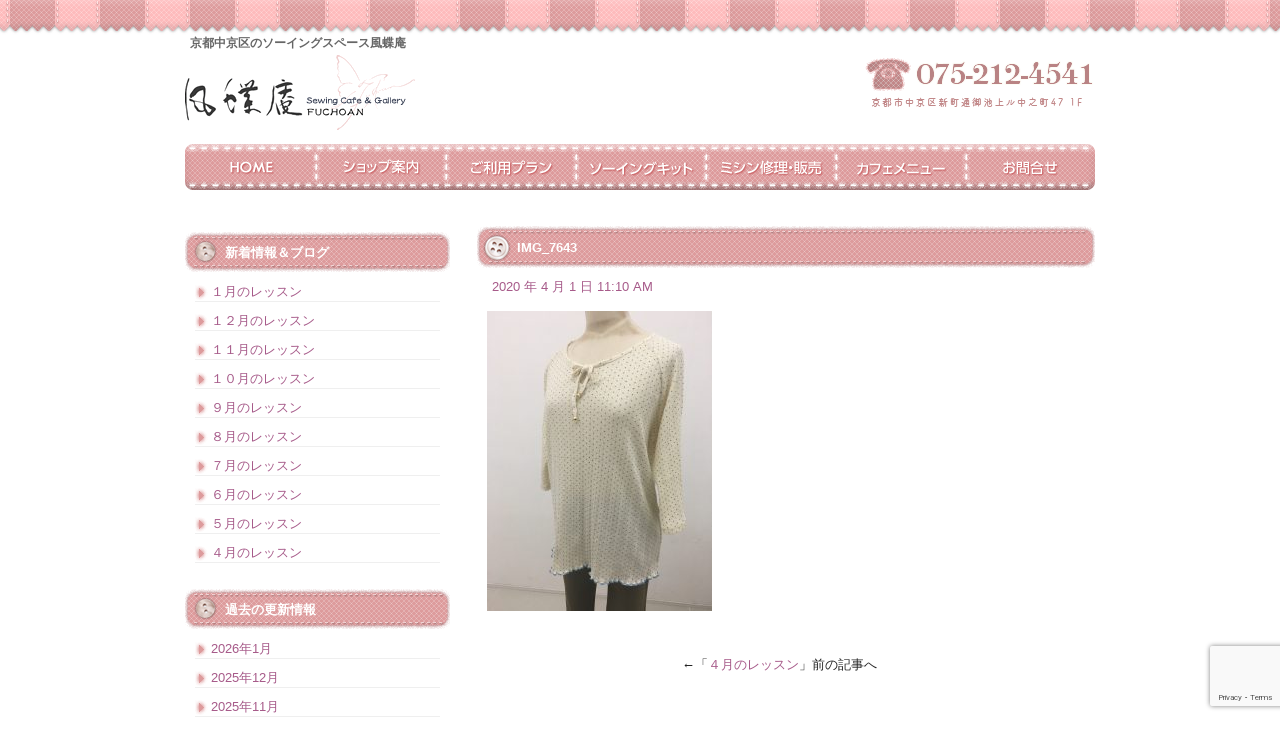

--- FILE ---
content_type: text/html; charset=UTF-8
request_url: http://www.fuchoan.com/6162.html/img_7643
body_size: 41245
content:
<!DOCTYPE html PUBLIC "-//W3C//DTD XHTML 1.0 Transitional//EN" "http://www.w3.org/TR/xhtml1/DTD/xhtml1-transitional.dtd">
<html xmlns="http://www.w3.org/1999/xhtml" dir="ltr" lang="ja" prefix="og: https://ogp.me/ns#">

<head profile="http://gmpg.org/xfn/11">
<meta http-equiv="Content-Type" content="text/html; charset=UTF-8" />
<meta http-equiv="content-style-type" content="text/css" />
<meta http-equiv="content-script-type" content="text/javascript" />
<meta name="author" content="" />
<meta name="keyword" content="" />
<meta name="description" content="IMG_7643 | 京都中京区のソーイングスペース風蝶庵 - 京都中京区のソーイングスペース" />
<title>IMG_7643 | 京都中京区のソーイングスペース風蝶庵 - 京都中京区のソーイングスペース風蝶庵</title>
<link rel="stylesheet" href="http://www.fuchoan.com/wp-content/themes/cloudtpl_285/style.css" type="text/css" media="screen" />
<link rel="alternate" type="application/atom+xml" title="京都中京区のソーイングスペース風蝶庵 Atom Feed" href="http://www.fuchoan.com/feed/atom" />
<link rel="alternate" type="application/rss+xml" title="京都中京区のソーイングスペース風蝶庵 RSS Feed" href="http://www.fuchoan.com/feed" />
<link rel="pingback" href="http://www.fuchoan.com/xmlrpc.php" />

		<!-- All in One SEO 4.9.3 - aioseo.com -->
	<meta name="robots" content="max-image-preview:large" />
	<meta name="author" content="fuchoan"/>
	<link rel="canonical" href="http://www.fuchoan.com/6162.html/img_7643" />
	<meta name="generator" content="All in One SEO (AIOSEO) 4.9.3" />
		<meta property="og:locale" content="ja_JP" />
		<meta property="og:site_name" content="京都中京区のソーイングスペース風蝶庵 | 京都中京区のソーイングスペース" />
		<meta property="og:type" content="article" />
		<meta property="og:title" content="IMG_7643 | 京都中京区のソーイングスペース風蝶庵" />
		<meta property="og:url" content="http://www.fuchoan.com/6162.html/img_7643" />
		<meta property="article:published_time" content="2020-04-01T02:10:37+00:00" />
		<meta property="article:modified_time" content="2020-04-01T02:10:37+00:00" />
		<meta name="twitter:card" content="summary" />
		<meta name="twitter:title" content="IMG_7643 | 京都中京区のソーイングスペース風蝶庵" />
		<script type="application/ld+json" class="aioseo-schema">
			{"@context":"https:\/\/schema.org","@graph":[{"@type":"BreadcrumbList","@id":"http:\/\/www.fuchoan.com\/6162.html\/img_7643#breadcrumblist","itemListElement":[{"@type":"ListItem","@id":"http:\/\/www.fuchoan.com#listItem","position":1,"name":"\u30db\u30fc\u30e0","item":"http:\/\/www.fuchoan.com","nextItem":{"@type":"ListItem","@id":"http:\/\/www.fuchoan.com\/6162.html\/img_7643#listItem","name":"IMG_7643"}},{"@type":"ListItem","@id":"http:\/\/www.fuchoan.com\/6162.html\/img_7643#listItem","position":2,"name":"IMG_7643","previousItem":{"@type":"ListItem","@id":"http:\/\/www.fuchoan.com#listItem","name":"\u30db\u30fc\u30e0"}}]},{"@type":"ItemPage","@id":"http:\/\/www.fuchoan.com\/6162.html\/img_7643#itempage","url":"http:\/\/www.fuchoan.com\/6162.html\/img_7643","name":"IMG_7643 | \u4eac\u90fd\u4e2d\u4eac\u533a\u306e\u30bd\u30fc\u30a4\u30f3\u30b0\u30b9\u30da\u30fc\u30b9\u98a8\u8776\u5eb5","inLanguage":"ja","isPartOf":{"@id":"http:\/\/www.fuchoan.com\/#website"},"breadcrumb":{"@id":"http:\/\/www.fuchoan.com\/6162.html\/img_7643#breadcrumblist"},"author":{"@id":"http:\/\/www.fuchoan.com\/author\/fuchoan#author"},"creator":{"@id":"http:\/\/www.fuchoan.com\/author\/fuchoan#author"},"datePublished":"2020-04-01T11:10:37+09:00","dateModified":"2020-04-01T11:10:37+09:00"},{"@type":"Organization","@id":"http:\/\/www.fuchoan.com\/#organization","name":"\u4eac\u90fd\u4e2d\u4eac\u533a\u306e\u30bd\u30fc\u30a4\u30f3\u30b0\u30b9\u30da\u30fc\u30b9\u98a8\u8776\u5eb5","description":"\u4eac\u90fd\u4e2d\u4eac\u533a\u306e\u30bd\u30fc\u30a4\u30f3\u30b0\u30b9\u30da\u30fc\u30b9","url":"http:\/\/www.fuchoan.com\/"},{"@type":"Person","@id":"http:\/\/www.fuchoan.com\/author\/fuchoan#author","url":"http:\/\/www.fuchoan.com\/author\/fuchoan","name":"fuchoan","image":{"@type":"ImageObject","@id":"http:\/\/www.fuchoan.com\/6162.html\/img_7643#authorImage","url":"https:\/\/secure.gravatar.com\/avatar\/6b58b2a3d45cae18fb9299620ddf2f85c47e0095b549ca53f7940ec48e49142c?s=96&d=mm&r=g","width":96,"height":96,"caption":"fuchoan"}},{"@type":"WebSite","@id":"http:\/\/www.fuchoan.com\/#website","url":"http:\/\/www.fuchoan.com\/","name":"\u4eac\u90fd\u4e2d\u4eac\u533a\u306e\u30bd\u30fc\u30a4\u30f3\u30b0\u30b9\u30da\u30fc\u30b9\u98a8\u8776\u5eb5","description":"\u4eac\u90fd\u4e2d\u4eac\u533a\u306e\u30bd\u30fc\u30a4\u30f3\u30b0\u30b9\u30da\u30fc\u30b9","inLanguage":"ja","publisher":{"@id":"http:\/\/www.fuchoan.com\/#organization"}}]}
		</script>
		<!-- All in One SEO -->

<link rel="alternate" type="application/rss+xml" title="京都中京区のソーイングスペース風蝶庵 &raquo; IMG_7643 のコメントのフィード" href="http://www.fuchoan.com/6162.html/img_7643/feed" />
<link rel="alternate" title="oEmbed (JSON)" type="application/json+oembed" href="http://www.fuchoan.com/wp-json/oembed/1.0/embed?url=http%3A%2F%2Fwww.fuchoan.com%2F6162.html%2Fimg_7643" />
<link rel="alternate" title="oEmbed (XML)" type="text/xml+oembed" href="http://www.fuchoan.com/wp-json/oembed/1.0/embed?url=http%3A%2F%2Fwww.fuchoan.com%2F6162.html%2Fimg_7643&#038;format=xml" />
<style id='wp-img-auto-sizes-contain-inline-css' type='text/css'>
img:is([sizes=auto i],[sizes^="auto," i]){contain-intrinsic-size:3000px 1500px}
/*# sourceURL=wp-img-auto-sizes-contain-inline-css */
</style>
<style id='wp-emoji-styles-inline-css' type='text/css'>

	img.wp-smiley, img.emoji {
		display: inline !important;
		border: none !important;
		box-shadow: none !important;
		height: 1em !important;
		width: 1em !important;
		margin: 0 0.07em !important;
		vertical-align: -0.1em !important;
		background: none !important;
		padding: 0 !important;
	}
/*# sourceURL=wp-emoji-styles-inline-css */
</style>
<style id='wp-block-library-inline-css' type='text/css'>
:root{--wp-block-synced-color:#7a00df;--wp-block-synced-color--rgb:122,0,223;--wp-bound-block-color:var(--wp-block-synced-color);--wp-editor-canvas-background:#ddd;--wp-admin-theme-color:#007cba;--wp-admin-theme-color--rgb:0,124,186;--wp-admin-theme-color-darker-10:#006ba1;--wp-admin-theme-color-darker-10--rgb:0,107,160.5;--wp-admin-theme-color-darker-20:#005a87;--wp-admin-theme-color-darker-20--rgb:0,90,135;--wp-admin-border-width-focus:2px}@media (min-resolution:192dpi){:root{--wp-admin-border-width-focus:1.5px}}.wp-element-button{cursor:pointer}:root .has-very-light-gray-background-color{background-color:#eee}:root .has-very-dark-gray-background-color{background-color:#313131}:root .has-very-light-gray-color{color:#eee}:root .has-very-dark-gray-color{color:#313131}:root .has-vivid-green-cyan-to-vivid-cyan-blue-gradient-background{background:linear-gradient(135deg,#00d084,#0693e3)}:root .has-purple-crush-gradient-background{background:linear-gradient(135deg,#34e2e4,#4721fb 50%,#ab1dfe)}:root .has-hazy-dawn-gradient-background{background:linear-gradient(135deg,#faaca8,#dad0ec)}:root .has-subdued-olive-gradient-background{background:linear-gradient(135deg,#fafae1,#67a671)}:root .has-atomic-cream-gradient-background{background:linear-gradient(135deg,#fdd79a,#004a59)}:root .has-nightshade-gradient-background{background:linear-gradient(135deg,#330968,#31cdcf)}:root .has-midnight-gradient-background{background:linear-gradient(135deg,#020381,#2874fc)}:root{--wp--preset--font-size--normal:16px;--wp--preset--font-size--huge:42px}.has-regular-font-size{font-size:1em}.has-larger-font-size{font-size:2.625em}.has-normal-font-size{font-size:var(--wp--preset--font-size--normal)}.has-huge-font-size{font-size:var(--wp--preset--font-size--huge)}.has-text-align-center{text-align:center}.has-text-align-left{text-align:left}.has-text-align-right{text-align:right}.has-fit-text{white-space:nowrap!important}#end-resizable-editor-section{display:none}.aligncenter{clear:both}.items-justified-left{justify-content:flex-start}.items-justified-center{justify-content:center}.items-justified-right{justify-content:flex-end}.items-justified-space-between{justify-content:space-between}.screen-reader-text{border:0;clip-path:inset(50%);height:1px;margin:-1px;overflow:hidden;padding:0;position:absolute;width:1px;word-wrap:normal!important}.screen-reader-text:focus{background-color:#ddd;clip-path:none;color:#444;display:block;font-size:1em;height:auto;left:5px;line-height:normal;padding:15px 23px 14px;text-decoration:none;top:5px;width:auto;z-index:100000}html :where(.has-border-color){border-style:solid}html :where([style*=border-top-color]){border-top-style:solid}html :where([style*=border-right-color]){border-right-style:solid}html :where([style*=border-bottom-color]){border-bottom-style:solid}html :where([style*=border-left-color]){border-left-style:solid}html :where([style*=border-width]){border-style:solid}html :where([style*=border-top-width]){border-top-style:solid}html :where([style*=border-right-width]){border-right-style:solid}html :where([style*=border-bottom-width]){border-bottom-style:solid}html :where([style*=border-left-width]){border-left-style:solid}html :where(img[class*=wp-image-]){height:auto;max-width:100%}:where(figure){margin:0 0 1em}html :where(.is-position-sticky){--wp-admin--admin-bar--position-offset:var(--wp-admin--admin-bar--height,0px)}@media screen and (max-width:600px){html :where(.is-position-sticky){--wp-admin--admin-bar--position-offset:0px}}

/*# sourceURL=wp-block-library-inline-css */
</style><style id='global-styles-inline-css' type='text/css'>
:root{--wp--preset--aspect-ratio--square: 1;--wp--preset--aspect-ratio--4-3: 4/3;--wp--preset--aspect-ratio--3-4: 3/4;--wp--preset--aspect-ratio--3-2: 3/2;--wp--preset--aspect-ratio--2-3: 2/3;--wp--preset--aspect-ratio--16-9: 16/9;--wp--preset--aspect-ratio--9-16: 9/16;--wp--preset--color--black: #000000;--wp--preset--color--cyan-bluish-gray: #abb8c3;--wp--preset--color--white: #ffffff;--wp--preset--color--pale-pink: #f78da7;--wp--preset--color--vivid-red: #cf2e2e;--wp--preset--color--luminous-vivid-orange: #ff6900;--wp--preset--color--luminous-vivid-amber: #fcb900;--wp--preset--color--light-green-cyan: #7bdcb5;--wp--preset--color--vivid-green-cyan: #00d084;--wp--preset--color--pale-cyan-blue: #8ed1fc;--wp--preset--color--vivid-cyan-blue: #0693e3;--wp--preset--color--vivid-purple: #9b51e0;--wp--preset--gradient--vivid-cyan-blue-to-vivid-purple: linear-gradient(135deg,rgb(6,147,227) 0%,rgb(155,81,224) 100%);--wp--preset--gradient--light-green-cyan-to-vivid-green-cyan: linear-gradient(135deg,rgb(122,220,180) 0%,rgb(0,208,130) 100%);--wp--preset--gradient--luminous-vivid-amber-to-luminous-vivid-orange: linear-gradient(135deg,rgb(252,185,0) 0%,rgb(255,105,0) 100%);--wp--preset--gradient--luminous-vivid-orange-to-vivid-red: linear-gradient(135deg,rgb(255,105,0) 0%,rgb(207,46,46) 100%);--wp--preset--gradient--very-light-gray-to-cyan-bluish-gray: linear-gradient(135deg,rgb(238,238,238) 0%,rgb(169,184,195) 100%);--wp--preset--gradient--cool-to-warm-spectrum: linear-gradient(135deg,rgb(74,234,220) 0%,rgb(151,120,209) 20%,rgb(207,42,186) 40%,rgb(238,44,130) 60%,rgb(251,105,98) 80%,rgb(254,248,76) 100%);--wp--preset--gradient--blush-light-purple: linear-gradient(135deg,rgb(255,206,236) 0%,rgb(152,150,240) 100%);--wp--preset--gradient--blush-bordeaux: linear-gradient(135deg,rgb(254,205,165) 0%,rgb(254,45,45) 50%,rgb(107,0,62) 100%);--wp--preset--gradient--luminous-dusk: linear-gradient(135deg,rgb(255,203,112) 0%,rgb(199,81,192) 50%,rgb(65,88,208) 100%);--wp--preset--gradient--pale-ocean: linear-gradient(135deg,rgb(255,245,203) 0%,rgb(182,227,212) 50%,rgb(51,167,181) 100%);--wp--preset--gradient--electric-grass: linear-gradient(135deg,rgb(202,248,128) 0%,rgb(113,206,126) 100%);--wp--preset--gradient--midnight: linear-gradient(135deg,rgb(2,3,129) 0%,rgb(40,116,252) 100%);--wp--preset--font-size--small: 13px;--wp--preset--font-size--medium: 20px;--wp--preset--font-size--large: 36px;--wp--preset--font-size--x-large: 42px;--wp--preset--spacing--20: 0.44rem;--wp--preset--spacing--30: 0.67rem;--wp--preset--spacing--40: 1rem;--wp--preset--spacing--50: 1.5rem;--wp--preset--spacing--60: 2.25rem;--wp--preset--spacing--70: 3.38rem;--wp--preset--spacing--80: 5.06rem;--wp--preset--shadow--natural: 6px 6px 9px rgba(0, 0, 0, 0.2);--wp--preset--shadow--deep: 12px 12px 50px rgba(0, 0, 0, 0.4);--wp--preset--shadow--sharp: 6px 6px 0px rgba(0, 0, 0, 0.2);--wp--preset--shadow--outlined: 6px 6px 0px -3px rgb(255, 255, 255), 6px 6px rgb(0, 0, 0);--wp--preset--shadow--crisp: 6px 6px 0px rgb(0, 0, 0);}:where(.is-layout-flex){gap: 0.5em;}:where(.is-layout-grid){gap: 0.5em;}body .is-layout-flex{display: flex;}.is-layout-flex{flex-wrap: wrap;align-items: center;}.is-layout-flex > :is(*, div){margin: 0;}body .is-layout-grid{display: grid;}.is-layout-grid > :is(*, div){margin: 0;}:where(.wp-block-columns.is-layout-flex){gap: 2em;}:where(.wp-block-columns.is-layout-grid){gap: 2em;}:where(.wp-block-post-template.is-layout-flex){gap: 1.25em;}:where(.wp-block-post-template.is-layout-grid){gap: 1.25em;}.has-black-color{color: var(--wp--preset--color--black) !important;}.has-cyan-bluish-gray-color{color: var(--wp--preset--color--cyan-bluish-gray) !important;}.has-white-color{color: var(--wp--preset--color--white) !important;}.has-pale-pink-color{color: var(--wp--preset--color--pale-pink) !important;}.has-vivid-red-color{color: var(--wp--preset--color--vivid-red) !important;}.has-luminous-vivid-orange-color{color: var(--wp--preset--color--luminous-vivid-orange) !important;}.has-luminous-vivid-amber-color{color: var(--wp--preset--color--luminous-vivid-amber) !important;}.has-light-green-cyan-color{color: var(--wp--preset--color--light-green-cyan) !important;}.has-vivid-green-cyan-color{color: var(--wp--preset--color--vivid-green-cyan) !important;}.has-pale-cyan-blue-color{color: var(--wp--preset--color--pale-cyan-blue) !important;}.has-vivid-cyan-blue-color{color: var(--wp--preset--color--vivid-cyan-blue) !important;}.has-vivid-purple-color{color: var(--wp--preset--color--vivid-purple) !important;}.has-black-background-color{background-color: var(--wp--preset--color--black) !important;}.has-cyan-bluish-gray-background-color{background-color: var(--wp--preset--color--cyan-bluish-gray) !important;}.has-white-background-color{background-color: var(--wp--preset--color--white) !important;}.has-pale-pink-background-color{background-color: var(--wp--preset--color--pale-pink) !important;}.has-vivid-red-background-color{background-color: var(--wp--preset--color--vivid-red) !important;}.has-luminous-vivid-orange-background-color{background-color: var(--wp--preset--color--luminous-vivid-orange) !important;}.has-luminous-vivid-amber-background-color{background-color: var(--wp--preset--color--luminous-vivid-amber) !important;}.has-light-green-cyan-background-color{background-color: var(--wp--preset--color--light-green-cyan) !important;}.has-vivid-green-cyan-background-color{background-color: var(--wp--preset--color--vivid-green-cyan) !important;}.has-pale-cyan-blue-background-color{background-color: var(--wp--preset--color--pale-cyan-blue) !important;}.has-vivid-cyan-blue-background-color{background-color: var(--wp--preset--color--vivid-cyan-blue) !important;}.has-vivid-purple-background-color{background-color: var(--wp--preset--color--vivid-purple) !important;}.has-black-border-color{border-color: var(--wp--preset--color--black) !important;}.has-cyan-bluish-gray-border-color{border-color: var(--wp--preset--color--cyan-bluish-gray) !important;}.has-white-border-color{border-color: var(--wp--preset--color--white) !important;}.has-pale-pink-border-color{border-color: var(--wp--preset--color--pale-pink) !important;}.has-vivid-red-border-color{border-color: var(--wp--preset--color--vivid-red) !important;}.has-luminous-vivid-orange-border-color{border-color: var(--wp--preset--color--luminous-vivid-orange) !important;}.has-luminous-vivid-amber-border-color{border-color: var(--wp--preset--color--luminous-vivid-amber) !important;}.has-light-green-cyan-border-color{border-color: var(--wp--preset--color--light-green-cyan) !important;}.has-vivid-green-cyan-border-color{border-color: var(--wp--preset--color--vivid-green-cyan) !important;}.has-pale-cyan-blue-border-color{border-color: var(--wp--preset--color--pale-cyan-blue) !important;}.has-vivid-cyan-blue-border-color{border-color: var(--wp--preset--color--vivid-cyan-blue) !important;}.has-vivid-purple-border-color{border-color: var(--wp--preset--color--vivid-purple) !important;}.has-vivid-cyan-blue-to-vivid-purple-gradient-background{background: var(--wp--preset--gradient--vivid-cyan-blue-to-vivid-purple) !important;}.has-light-green-cyan-to-vivid-green-cyan-gradient-background{background: var(--wp--preset--gradient--light-green-cyan-to-vivid-green-cyan) !important;}.has-luminous-vivid-amber-to-luminous-vivid-orange-gradient-background{background: var(--wp--preset--gradient--luminous-vivid-amber-to-luminous-vivid-orange) !important;}.has-luminous-vivid-orange-to-vivid-red-gradient-background{background: var(--wp--preset--gradient--luminous-vivid-orange-to-vivid-red) !important;}.has-very-light-gray-to-cyan-bluish-gray-gradient-background{background: var(--wp--preset--gradient--very-light-gray-to-cyan-bluish-gray) !important;}.has-cool-to-warm-spectrum-gradient-background{background: var(--wp--preset--gradient--cool-to-warm-spectrum) !important;}.has-blush-light-purple-gradient-background{background: var(--wp--preset--gradient--blush-light-purple) !important;}.has-blush-bordeaux-gradient-background{background: var(--wp--preset--gradient--blush-bordeaux) !important;}.has-luminous-dusk-gradient-background{background: var(--wp--preset--gradient--luminous-dusk) !important;}.has-pale-ocean-gradient-background{background: var(--wp--preset--gradient--pale-ocean) !important;}.has-electric-grass-gradient-background{background: var(--wp--preset--gradient--electric-grass) !important;}.has-midnight-gradient-background{background: var(--wp--preset--gradient--midnight) !important;}.has-small-font-size{font-size: var(--wp--preset--font-size--small) !important;}.has-medium-font-size{font-size: var(--wp--preset--font-size--medium) !important;}.has-large-font-size{font-size: var(--wp--preset--font-size--large) !important;}.has-x-large-font-size{font-size: var(--wp--preset--font-size--x-large) !important;}
/*# sourceURL=global-styles-inline-css */
</style>

<style id='classic-theme-styles-inline-css' type='text/css'>
/*! This file is auto-generated */
.wp-block-button__link{color:#fff;background-color:#32373c;border-radius:9999px;box-shadow:none;text-decoration:none;padding:calc(.667em + 2px) calc(1.333em + 2px);font-size:1.125em}.wp-block-file__button{background:#32373c;color:#fff;text-decoration:none}
/*# sourceURL=/wp-includes/css/classic-themes.min.css */
</style>
<link rel='stylesheet' id='contact-form-7-css' href='http://www.fuchoan.com/wp-content/plugins/contact-form-7/includes/css/styles.css?ver=5.9.8' type='text/css' media='all' />
<script type="text/javascript" src="http://www.fuchoan.com/wp-includes/js/jquery/jquery.min.js?ver=3.7.1" id="jquery-core-js"></script>
<script type="text/javascript" src="http://www.fuchoan.com/wp-includes/js/jquery/jquery-migrate.min.js?ver=3.4.1" id="jquery-migrate-js"></script>
<script type="text/javascript" src="http://www.fuchoan.com/wp-content/plugins/google-analyticator/external-tracking.min.js?ver=6.5.4" id="ga-external-tracking-js"></script>
<link rel="https://api.w.org/" href="http://www.fuchoan.com/wp-json/" /><link rel="alternate" title="JSON" type="application/json" href="http://www.fuchoan.com/wp-json/wp/v2/media/6173" /><link rel="EditURI" type="application/rsd+xml" title="RSD" href="http://www.fuchoan.com/xmlrpc.php?rsd" />
<meta name="generator" content="WordPress 6.9" />
<link rel='shortlink' href='http://www.fuchoan.com/?p=6173' />
<!-- Google Analytics Tracking by Google Analyticator 6.5.4: http://www.videousermanuals.com/google-analyticator/ -->
<script type="text/javascript">
    var analyticsFileTypes = [''];
    var analyticsSnippet = 'disabled';
    var analyticsEventTracking = 'enabled';
</script>
<script type="text/javascript">
	(function(i,s,o,g,r,a,m){i['GoogleAnalyticsObject']=r;i[r]=i[r]||function(){
	(i[r].q=i[r].q||[]).push(arguments)},i[r].l=1*new Date();a=s.createElement(o),
	m=s.getElementsByTagName(o)[0];a.async=1;a.src=g;m.parentNode.insertBefore(a,m)
	})(window,document,'script','//www.google-analytics.com/analytics.js','ga');
	ga('create', 'UA-3348930-24', 'auto');
 
	ga('send', 'pageview');
</script>
</head>

<body>

<div id="wrapper">

	<!-- ヘッダー -->
	<div id="header">
		<h1>京都中京区のソーイングスペース風蝶庵</h1>
		<!-- ロゴ --><a href="http://www.fuchoan.com"><img src="http://www.fuchoan.com/wp-content/themes/cloudtpl_285/images/logo.png" alt="ソーイングカフェ＆風蝶庵" /></a><!-- / ロゴ -->
	</div>    
	<!-- / ヘッダー -->

	<!-- トップナビゲーション -->
	<ul id="topnav" class="nav">
		<li><a href="http://www.fuchoan.com" id="home">トップページ</a></li>
		<li><a href="shop" id="shop">ショップ案内</a></li>
		<li><a href="plan" id="plan">ご利用プラン</a></li>
		<li><a href="sewingkit" id="sewingkit">ソーイングキット</a></li>
		<li><a href="sewingmachine" id="sewingmachine">ミシン修理・販売</a></li>
		<li><a href="cafe" id="cafe">カフェメニュー</a></li>
		<li><a href="contact" id="contact">お問合せ</a></li>
	</ul>
	<!-- トップナビゲーション -->   
    
	<!-- コンテンツ -->
	<div id="container">



<div id="main">




<h2>IMG_7643</h2>

<div id="date">2020 年 4 月 1 日&nbsp;11:10 AM&nbsp;&nbsp;</div>

<p class="attachment"><a href='http://www.fuchoan.com/wp-content/uploads/2020/04/IMG_7643-e1585707052985.jpg'><img fetchpriority="high" decoding="async" width="225" height="300" src="http://www.fuchoan.com/wp-content/uploads/2020/04/IMG_7643-e1585707052985-225x300.jpg" class="attachment-medium size-medium" alt="" srcset="http://www.fuchoan.com/wp-content/uploads/2020/04/IMG_7643-e1585707052985-225x300.jpg 225w, http://www.fuchoan.com/wp-content/uploads/2020/04/IMG_7643-e1585707052985-768x1024.jpg 768w" sizes="(max-width: 225px) 100vw, 225px" /></a></p>

<!--<div id="date">カテゴリー: 　</div>-->

<div id="next">
←「<a href="http://www.fuchoan.com/6162.html" rel="prev">４月のレッスン</a>」前の記事へ　</div>



</div>

		<!-- 左 カラム -->
		<div id="sidebar">

                        <h3>新着情報＆ブログ</h3>
			<ul class="sidemenu">
								<li><a href="http://www.fuchoan.com/6957.html" rel="bookmark">１月のレッスン</a></li>
								<li><a href="http://www.fuchoan.com/6935.html" rel="bookmark">１２月のレッスン</a></li>
								<li><a href="http://www.fuchoan.com/6930.html" rel="bookmark">１１月のレッスン</a></li>
								<li><a href="http://www.fuchoan.com/6926.html" rel="bookmark">１０月のレッスン</a></li>
								<li><a href="http://www.fuchoan.com/6920.html" rel="bookmark">９月のレッスン</a></li>
								<li><a href="http://www.fuchoan.com/6910.html" rel="bookmark">８月のレッスン</a></li>
								<li><a href="http://www.fuchoan.com/6907.html" rel="bookmark">７月のレッスン</a></li>
								<li><a href="http://www.fuchoan.com/6901.html" rel="bookmark">６月のレッスン</a></li>
								<li><a href="http://www.fuchoan.com/6896.html" rel="bookmark">５月のレッスン</a></li>
								<li><a href="http://www.fuchoan.com/6887.html" rel="bookmark">４月のレッスン</a></li>
							</ul>
            
			<h3>過去の更新情報</h3>
			<ul class="sidemenu">
					<li><a href='http://www.fuchoan.com/date/2026/01'>2026年1月</a></li>
	<li><a href='http://www.fuchoan.com/date/2025/12'>2025年12月</a></li>
	<li><a href='http://www.fuchoan.com/date/2025/11'>2025年11月</a></li>
	<li><a href='http://www.fuchoan.com/date/2025/10'>2025年10月</a></li>
	<li><a href='http://www.fuchoan.com/date/2025/09'>2025年9月</a></li>
	<li><a href='http://www.fuchoan.com/date/2025/08'>2025年8月</a></li>
	<li><a href='http://www.fuchoan.com/date/2025/07'>2025年7月</a></li>
	<li><a href='http://www.fuchoan.com/date/2025/06'>2025年6月</a></li>
	<li><a href='http://www.fuchoan.com/date/2025/05'>2025年5月</a></li>
	<li><a href='http://www.fuchoan.com/date/2025/04'>2025年4月</a></li>
	<li><a href='http://www.fuchoan.com/date/2025/03'>2025年3月</a></li>
	<li><a href='http://www.fuchoan.com/date/2025/02'>2025年2月</a></li>
	<li><a href='http://www.fuchoan.com/date/2025/01'>2025年1月</a></li>
	<li><a href='http://www.fuchoan.com/date/2024/12'>2024年12月</a></li>
	<li><a href='http://www.fuchoan.com/date/2024/11'>2024年11月</a></li>
	<li><a href='http://www.fuchoan.com/date/2024/10'>2024年10月</a></li>
	<li><a href='http://www.fuchoan.com/date/2024/09'>2024年9月</a></li>
	<li><a href='http://www.fuchoan.com/date/2024/08'>2024年8月</a></li>
	<li><a href='http://www.fuchoan.com/date/2024/07'>2024年7月</a></li>
	<li><a href='http://www.fuchoan.com/date/2024/06'>2024年6月</a></li>
	<li><a href='http://www.fuchoan.com/date/2024/05'>2024年5月</a></li>
	<li><a href='http://www.fuchoan.com/date/2024/04'>2024年4月</a></li>
	<li><a href='http://www.fuchoan.com/date/2024/03'>2024年3月</a></li>
	<li><a href='http://www.fuchoan.com/date/2024/02'>2024年2月</a></li>
	<li><a href='http://www.fuchoan.com/date/2024/01'>2024年1月</a></li>
	<li><a href='http://www.fuchoan.com/date/2023/12'>2023年12月</a></li>
	<li><a href='http://www.fuchoan.com/date/2023/11'>2023年11月</a></li>
	<li><a href='http://www.fuchoan.com/date/2023/10'>2023年10月</a></li>
	<li><a href='http://www.fuchoan.com/date/2023/09'>2023年9月</a></li>
	<li><a href='http://www.fuchoan.com/date/2023/08'>2023年8月</a></li>
	<li><a href='http://www.fuchoan.com/date/2023/07'>2023年7月</a></li>
	<li><a href='http://www.fuchoan.com/date/2023/06'>2023年6月</a></li>
	<li><a href='http://www.fuchoan.com/date/2023/05'>2023年5月</a></li>
	<li><a href='http://www.fuchoan.com/date/2023/04'>2023年4月</a></li>
	<li><a href='http://www.fuchoan.com/date/2023/03'>2023年3月</a></li>
	<li><a href='http://www.fuchoan.com/date/2023/02'>2023年2月</a></li>
			</ul>
			<h3>ギャラリーのご案内</h3>
			<ul class="sidemenu">
			
			<li><a href="/backnumber/backnumber2011.html">展示会アーカイブ(～2011年)</a></li>
		
			<li><a href="/galleryentry">ご利用申し込みフォーム</a></li>						
			</ul>

<!--			<p><a href="#"><img src="http://www.fuchoan.com/wp-content/themes/cloudtpl_285/images/banner_s1.jpg" width="265" height="60" alt="banner" /></a></p>
			<p><a href="#"><img src="http://www.fuchoan.com/wp-content/themes/cloudtpl_285/images/banner_s2.jpg" width="265" height="60" alt="banner" /></a></p>
			<p><a href="#"><img src="http://www.fuchoan.com/wp-content/themes/cloudtpl_285/images/banner_s3.jpg" width="265" height="60" alt="banner" /></a></p>
 -->

			<div id="categories-2" class="widget widget_categories"><h3>ソーイングレッスン</h3>
			<ul>
					<li class="cat-item cat-item-22"><a href="http://www.fuchoan.com/category/%e3%82%bd%e3%83%bc%e3%82%a4%e3%83%b3%e3%82%b0%e3%83%ac%e3%83%83%e3%82%b9%e3%83%b3/%e2%99%a1%e3%82%ab%e3%83%95%e3%82%a7de%e3%83%a9%e3%83%96%e3%83%aa%e3%83%bc%e3%82%ad%e3%83%ab%e3%83%88">♡カフェdeラブリーキルト</a>
</li>
	<li class="cat-item cat-item-17"><a href="http://www.fuchoan.com/category/%e3%82%a2%e3%83%bc%e3%83%88%e3%83%90%e3%83%83%e3%82%af/%e3%82%a2%e3%83%bc%e3%83%88%e3%83%90%e3%83%83%e3%82%b02012">アートバッグ2012</a>
</li>
	<li class="cat-item cat-item-18"><a href="http://www.fuchoan.com/category/%e3%82%a2%e3%83%bc%e3%83%88%e3%83%90%e3%83%83%e3%82%af/%e3%82%a2%e3%83%bc%e3%83%88%e3%83%90%e3%83%83%e3%82%b02013">アートバッグ2013</a>
</li>
	<li class="cat-item cat-item-20"><a href="http://www.fuchoan.com/category/news">お知らせ</a>
</li>
	<li class="cat-item cat-item-14"><a href="http://www.fuchoan.com/category/%e3%82%ab%e3%83%95%e3%82%a7">カフェ</a>
</li>
	<li class="cat-item cat-item-33"><a href="http://www.fuchoan.com/category/%e3%81%94%e6%8c%a8%e6%8b%b6">ご挨拶</a>
</li>
	<li class="cat-item cat-item-5"><a href="http://www.fuchoan.com/category/%e3%82%bd%e3%83%bc%e3%82%a4%e3%83%b3%e3%82%b0%e3%82%a2%e3%83%89%e3%83%90%e3%82%a4%e3%82%b9%e3%83%97%e3%83%a9%e3%83%b3">ソーイングアドバイスプラン</a>
</li>
	<li class="cat-item cat-item-12"><a href="http://www.fuchoan.com/category/%e3%82%bd%e3%83%bc%e3%82%a4%e3%83%b3%e3%82%b0%e3%82%ad%e3%83%83%e3%83%88">ソーイングキット</a>
</li>
	<li class="cat-item cat-item-24"><a href="http://www.fuchoan.com/category/%e3%82%bd%e3%83%bc%e3%82%a4%e3%83%b3%e3%82%b0%e3%83%ac%e3%83%83%e3%82%b9%e3%83%b3">ソーイングレッスン</a>
</li>
	<li class="cat-item cat-item-13"><a href="http://www.fuchoan.com/category/%e3%83%95%e3%83%aa%e3%83%bc%e3%83%97%e3%83%a9%e3%83%b3">フリープラン</a>
</li>
	<li class="cat-item cat-item-27"><a href="http://www.fuchoan.com/category/%e3%83%ac%e3%83%83%e3%82%b9%e3%83%b3%e3%81%ae%e3%81%94%e6%a1%88%e5%86%85">レッスンのご案内</a>
</li>
	<li class="cat-item cat-item-3"><a href="http://www.fuchoan.com/category/%e3%83%af%e3%83%bc%e3%82%af%e3%82%b7%e3%83%a7%e3%83%83%e3%83%97">ワークショップ</a>
</li>
	<li class="cat-item cat-item-7"><a href="http://www.fuchoan.com/category/%e4%bd%9c%e5%93%81%e4%be%8b/%e4%bd%9c%e5%93%81%e4%be%8b%ef%bc%88%e3%82%b9%e3%82%ab%e3%83%bc%e3%83%88%ef%bc%89">作品例（スカート）</a>
</li>
	<li class="cat-item cat-item-32"><a href="http://www.fuchoan.com/category/%e4%bd%9c%e5%93%81%e4%be%8b/%e4%bd%9c%e5%93%81%e4%be%8b%ef%bc%88%e3%81%9d%e3%81%ae%e4%bb%96%ef%bc%89">作品例（その他）</a>
</li>
	<li class="cat-item cat-item-9"><a href="http://www.fuchoan.com/category/%e4%bd%9c%e5%93%81%e4%be%8b/%e4%bd%9c%e5%93%81%e4%be%8b%ef%bc%88%e3%83%88%e3%83%83%e3%83%97%e3%82%b9%ef%bc%89">作品例（トップス）</a>
</li>
	<li class="cat-item cat-item-8"><a href="http://www.fuchoan.com/category/%e4%bd%9c%e5%93%81%e4%be%8b/%e4%bd%9c%e5%93%81%e4%be%8b%ef%bc%88%e3%83%90%e3%83%83%e3%82%b0%ef%bc%89">作品例（バッグ）</a>
</li>
	<li class="cat-item cat-item-15"><a href="http://www.fuchoan.com/category/%e4%bd%9c%e5%93%81%e4%be%8b/%e4%bd%9c%e5%93%81%e4%be%8b%ef%bc%88%e3%83%af%e3%83%b3%e3%83%94%e3%83%bc%e3%82%b9%ef%bc%89">作品例（ワンピース）</a>
</li>
	<li class="cat-item cat-item-10"><a href="http://www.fuchoan.com/category/%e4%bd%9c%e5%93%81%e4%be%8b/%e4%bd%9c%e5%93%81%e4%be%8b%ef%bc%88%e5%ad%90%e4%be%9b%e6%9c%8d%ef%bc%89">作品例（子供服）</a>
</li>
	<li class="cat-item cat-item-11"><a href="http://www.fuchoan.com/category/%e5%8f%96%e6%9d%90">取材＆出版</a>
</li>
	<li class="cat-item cat-item-6"><a href="http://www.fuchoan.com/category/%e5%96%b6%e6%a5%ad%e6%97%a5%e3%81%ae%e3%81%94%e6%a1%88%e5%86%85">営業日のご案内</a>
</li>
	<li class="cat-item cat-item-30"><a href="http://www.fuchoan.com/category/%e5%b1%95%e8%a6%a7%e4%bc%9a">展覧会</a>
</li>
	<li class="cat-item cat-item-21"><a href="http://www.fuchoan.com/category/%e5%b1%95%e8%a6%a7%e4%bc%9a/%e5%b1%95%e8%a6%a7%e4%bc%9a%ef%bc%882012%ef%bc%89">展覧会（2012）</a>
</li>
	<li class="cat-item cat-item-4"><a href="http://www.fuchoan.com/category/%e5%b1%95%e8%a6%a7%e4%bc%9a/%e5%b1%95%e8%a6%a7%e4%bc%9a%ef%bc%882013%ef%bc%89">展覧会（2013）</a>
</li>
	<li class="cat-item cat-item-23"><a href="http://www.fuchoan.com/category/%e5%b1%95%e8%a6%a7%e4%bc%9a/%e5%b1%95%e8%a6%a7%e4%bc%9a%ef%bc%882014%ef%bc%89">展覧会（2014）</a>
</li>
	<li class="cat-item cat-item-31"><a href="http://www.fuchoan.com/category/%e5%b1%95%e8%a6%a7%e4%bc%9a/%e5%b1%95%e8%a6%a7%e4%bc%9a%ef%bc%882015%ef%bc%89">展覧会（2015）</a>
</li>
	<li class="cat-item cat-item-1"><a href="http://www.fuchoan.com/category/%e6%9c%aa%e5%88%86%e9%a1%9e">未分類</a>
</li>
	<li class="cat-item cat-item-34"><a href="http://www.fuchoan.com/category/%e7%94%9f%e5%9c%b0%e3%83%84%e3%82%a2%e3%83%bc">生地ツアー</a>
</li>
	<li class="cat-item cat-item-19"><a href="http://www.fuchoan.com/category/%e3%82%bd%e3%83%bc%e3%82%a4%e3%83%b3%e3%82%b0%e3%83%ac%e3%83%83%e3%82%b9%e3%83%b3/%e6%a3%ae%e6%9c%aa%e6%9d%a5%e5%85%88%e7%94%9f%e3%81%ae%e6%b4%8b%e8%a3%81%e3%83%ac%e3%83%83%e3%82%b9%e3%83%b3">過去のレッスン</a>
</li>
	<li class="cat-item cat-item-25"><a href="http://www.fuchoan.com/category/%e3%82%bd%e3%83%bc%e3%82%a4%e3%83%b3%e3%82%b0%e3%83%ac%e3%83%83%e3%82%b9%e3%83%b3/macokuma%e5%85%88%e7%94%9f%e3%81%ae%e3%81%97%e3%82%8d%e3%81%8f%e3%81%be%e3%83%ac%e3%83%83%e3%82%b9%e3%83%b3">過去のレッスン</a>
</li>
	<li class="cat-item cat-item-26"><a href="http://www.fuchoan.com/category/%e3%82%bd%e3%83%bc%e3%82%a4%e3%83%b3%e3%82%b0%e3%83%ac%e3%83%83%e3%82%b9%e3%83%b3/%e3%81%a1%e3%81%b3%e3%81%a3%e3%81%93%ef%bc%86%e3%83%9e%e3%83%9e%e3%81%ae%e3%81%9f%e3%82%81%e3%81%ae%e3%82%bd%e3%83%bc%e3%82%a4%e3%83%b3%e3%82%b0%e3%83%ac%e3%83%83%e3%82%b9%e3%83%b3">過去のレッスン</a>
</li>
			</ul>

			</div>
		

			<p><a href="contact"><img src="http://www.fuchoan.com/wp-content/themes/cloudtpl_285/images/banner_tel.jpg" alt="お問合せはこちらから" /></a></p>

		</div>
		<!-- /  左 カラム  -->
	</div>
	<!-- / コンテンツ -->

	<!-- フッター -->
	<div id="footer">
		<div class="inner">

          
			<div class="box">
				<ul>
					<li><a href="http://www.fuchoan.com">トップページ</a></li>
					<li><a href="/shop">ショップ案内</a></li>
					<li><a href="/plan">ご利用プラン</a></li>
				</ul>
			</div>
			<div class="box">
				<ul>
					<li><a href="/sewingkit">ソーイングキット</a></li>
					<li><a href="/sewingmachine">ミシン修理・販売</a></li>
					<li><a href="/cafe">カフェメニュー</a></li>
				</ul>
			</div>
			<div class="box last">
				<ul>
					<li><a href="/contact">お問い合わせ</a></li>
				</ul>
			</div>
			<!-- / 一番最後のboxにのみ class="last" を入力してください。-->
	</div>
</div>
<!-- / フッター -->

</div>

<address>Copyright2012(c) 風蝶庵は京都市中京区新町御池にあるミシン修理専門店のソーイングスペース. All rights reserved.</address>
<script type="speculationrules">
{"prefetch":[{"source":"document","where":{"and":[{"href_matches":"/*"},{"not":{"href_matches":["/wp-*.php","/wp-admin/*","/wp-content/uploads/*","/wp-content/*","/wp-content/plugins/*","/wp-content/themes/cloudtpl_285/*","/*\\?(.+)"]}},{"not":{"selector_matches":"a[rel~=\"nofollow\"]"}},{"not":{"selector_matches":".no-prefetch, .no-prefetch a"}}]},"eagerness":"conservative"}]}
</script>
<script type="text/javascript" src="http://www.fuchoan.com/wp-includes/js/dist/hooks.min.js?ver=dd5603f07f9220ed27f1" id="wp-hooks-js"></script>
<script type="text/javascript" src="http://www.fuchoan.com/wp-includes/js/dist/i18n.min.js?ver=c26c3dc7bed366793375" id="wp-i18n-js"></script>
<script type="text/javascript" id="wp-i18n-js-after">
/* <![CDATA[ */
wp.i18n.setLocaleData( { 'text direction\u0004ltr': [ 'ltr' ] } );
//# sourceURL=wp-i18n-js-after
/* ]]> */
</script>
<script type="text/javascript" src="http://www.fuchoan.com/wp-content/plugins/contact-form-7/includes/swv/js/index.js?ver=5.9.8" id="swv-js"></script>
<script type="text/javascript" id="contact-form-7-js-extra">
/* <![CDATA[ */
var wpcf7 = {"api":{"root":"http://www.fuchoan.com/wp-json/","namespace":"contact-form-7/v1"}};
//# sourceURL=contact-form-7-js-extra
/* ]]> */
</script>
<script type="text/javascript" id="contact-form-7-js-translations">
/* <![CDATA[ */
( function( domain, translations ) {
	var localeData = translations.locale_data[ domain ] || translations.locale_data.messages;
	localeData[""].domain = domain;
	wp.i18n.setLocaleData( localeData, domain );
} )( "contact-form-7", {"translation-revision-date":"2024-07-17 08:16:16+0000","generator":"GlotPress\/4.0.1","domain":"messages","locale_data":{"messages":{"":{"domain":"messages","plural-forms":"nplurals=1; plural=0;","lang":"ja_JP"},"This contact form is placed in the wrong place.":["\u3053\u306e\u30b3\u30f3\u30bf\u30af\u30c8\u30d5\u30a9\u30fc\u30e0\u306f\u9593\u9055\u3063\u305f\u4f4d\u7f6e\u306b\u7f6e\u304b\u308c\u3066\u3044\u307e\u3059\u3002"],"Error:":["\u30a8\u30e9\u30fc:"]}},"comment":{"reference":"includes\/js\/index.js"}} );
//# sourceURL=contact-form-7-js-translations
/* ]]> */
</script>
<script type="text/javascript" src="http://www.fuchoan.com/wp-content/plugins/contact-form-7/includes/js/index.js?ver=5.9.8" id="contact-form-7-js"></script>
<script type="text/javascript" src="https://www.google.com/recaptcha/api.js?render=6Ldre78ZAAAAALzZQ6_Q4bSws5095vSd94vWOQsE&amp;ver=3.0" id="google-recaptcha-js"></script>
<script type="text/javascript" src="http://www.fuchoan.com/wp-includes/js/dist/vendor/wp-polyfill.min.js?ver=3.15.0" id="wp-polyfill-js"></script>
<script type="text/javascript" id="wpcf7-recaptcha-js-extra">
/* <![CDATA[ */
var wpcf7_recaptcha = {"sitekey":"6Ldre78ZAAAAALzZQ6_Q4bSws5095vSd94vWOQsE","actions":{"homepage":"homepage","contactform":"contactform"}};
//# sourceURL=wpcf7-recaptcha-js-extra
/* ]]> */
</script>
<script type="text/javascript" src="http://www.fuchoan.com/wp-content/plugins/contact-form-7/modules/recaptcha/index.js?ver=5.9.8" id="wpcf7-recaptcha-js"></script>
<script id="wp-emoji-settings" type="application/json">
{"baseUrl":"https://s.w.org/images/core/emoji/17.0.2/72x72/","ext":".png","svgUrl":"https://s.w.org/images/core/emoji/17.0.2/svg/","svgExt":".svg","source":{"concatemoji":"http://www.fuchoan.com/wp-includes/js/wp-emoji-release.min.js?ver=6.9"}}
</script>
<script type="module">
/* <![CDATA[ */
/*! This file is auto-generated */
const a=JSON.parse(document.getElementById("wp-emoji-settings").textContent),o=(window._wpemojiSettings=a,"wpEmojiSettingsSupports"),s=["flag","emoji"];function i(e){try{var t={supportTests:e,timestamp:(new Date).valueOf()};sessionStorage.setItem(o,JSON.stringify(t))}catch(e){}}function c(e,t,n){e.clearRect(0,0,e.canvas.width,e.canvas.height),e.fillText(t,0,0);t=new Uint32Array(e.getImageData(0,0,e.canvas.width,e.canvas.height).data);e.clearRect(0,0,e.canvas.width,e.canvas.height),e.fillText(n,0,0);const a=new Uint32Array(e.getImageData(0,0,e.canvas.width,e.canvas.height).data);return t.every((e,t)=>e===a[t])}function p(e,t){e.clearRect(0,0,e.canvas.width,e.canvas.height),e.fillText(t,0,0);var n=e.getImageData(16,16,1,1);for(let e=0;e<n.data.length;e++)if(0!==n.data[e])return!1;return!0}function u(e,t,n,a){switch(t){case"flag":return n(e,"\ud83c\udff3\ufe0f\u200d\u26a7\ufe0f","\ud83c\udff3\ufe0f\u200b\u26a7\ufe0f")?!1:!n(e,"\ud83c\udde8\ud83c\uddf6","\ud83c\udde8\u200b\ud83c\uddf6")&&!n(e,"\ud83c\udff4\udb40\udc67\udb40\udc62\udb40\udc65\udb40\udc6e\udb40\udc67\udb40\udc7f","\ud83c\udff4\u200b\udb40\udc67\u200b\udb40\udc62\u200b\udb40\udc65\u200b\udb40\udc6e\u200b\udb40\udc67\u200b\udb40\udc7f");case"emoji":return!a(e,"\ud83e\u1fac8")}return!1}function f(e,t,n,a){let r;const o=(r="undefined"!=typeof WorkerGlobalScope&&self instanceof WorkerGlobalScope?new OffscreenCanvas(300,150):document.createElement("canvas")).getContext("2d",{willReadFrequently:!0}),s=(o.textBaseline="top",o.font="600 32px Arial",{});return e.forEach(e=>{s[e]=t(o,e,n,a)}),s}function r(e){var t=document.createElement("script");t.src=e,t.defer=!0,document.head.appendChild(t)}a.supports={everything:!0,everythingExceptFlag:!0},new Promise(t=>{let n=function(){try{var e=JSON.parse(sessionStorage.getItem(o));if("object"==typeof e&&"number"==typeof e.timestamp&&(new Date).valueOf()<e.timestamp+604800&&"object"==typeof e.supportTests)return e.supportTests}catch(e){}return null}();if(!n){if("undefined"!=typeof Worker&&"undefined"!=typeof OffscreenCanvas&&"undefined"!=typeof URL&&URL.createObjectURL&&"undefined"!=typeof Blob)try{var e="postMessage("+f.toString()+"("+[JSON.stringify(s),u.toString(),c.toString(),p.toString()].join(",")+"));",a=new Blob([e],{type:"text/javascript"});const r=new Worker(URL.createObjectURL(a),{name:"wpTestEmojiSupports"});return void(r.onmessage=e=>{i(n=e.data),r.terminate(),t(n)})}catch(e){}i(n=f(s,u,c,p))}t(n)}).then(e=>{for(const n in e)a.supports[n]=e[n],a.supports.everything=a.supports.everything&&a.supports[n],"flag"!==n&&(a.supports.everythingExceptFlag=a.supports.everythingExceptFlag&&a.supports[n]);var t;a.supports.everythingExceptFlag=a.supports.everythingExceptFlag&&!a.supports.flag,a.supports.everything||((t=a.source||{}).concatemoji?r(t.concatemoji):t.wpemoji&&t.twemoji&&(r(t.twemoji),r(t.wpemoji)))});
//# sourceURL=http://www.fuchoan.com/wp-includes/js/wp-emoji-loader.min.js
/* ]]> */
</script>
</body>
</html>

--- FILE ---
content_type: text/html; charset=utf-8
request_url: https://www.google.com/recaptcha/api2/anchor?ar=1&k=6Ldre78ZAAAAALzZQ6_Q4bSws5095vSd94vWOQsE&co=aHR0cDovL3d3dy5mdWNob2FuLmNvbTo4MA..&hl=en&v=PoyoqOPhxBO7pBk68S4YbpHZ&size=invisible&anchor-ms=20000&execute-ms=30000&cb=e5nuwrpnrcl8
body_size: 48390
content:
<!DOCTYPE HTML><html dir="ltr" lang="en"><head><meta http-equiv="Content-Type" content="text/html; charset=UTF-8">
<meta http-equiv="X-UA-Compatible" content="IE=edge">
<title>reCAPTCHA</title>
<style type="text/css">
/* cyrillic-ext */
@font-face {
  font-family: 'Roboto';
  font-style: normal;
  font-weight: 400;
  font-stretch: 100%;
  src: url(//fonts.gstatic.com/s/roboto/v48/KFO7CnqEu92Fr1ME7kSn66aGLdTylUAMa3GUBHMdazTgWw.woff2) format('woff2');
  unicode-range: U+0460-052F, U+1C80-1C8A, U+20B4, U+2DE0-2DFF, U+A640-A69F, U+FE2E-FE2F;
}
/* cyrillic */
@font-face {
  font-family: 'Roboto';
  font-style: normal;
  font-weight: 400;
  font-stretch: 100%;
  src: url(//fonts.gstatic.com/s/roboto/v48/KFO7CnqEu92Fr1ME7kSn66aGLdTylUAMa3iUBHMdazTgWw.woff2) format('woff2');
  unicode-range: U+0301, U+0400-045F, U+0490-0491, U+04B0-04B1, U+2116;
}
/* greek-ext */
@font-face {
  font-family: 'Roboto';
  font-style: normal;
  font-weight: 400;
  font-stretch: 100%;
  src: url(//fonts.gstatic.com/s/roboto/v48/KFO7CnqEu92Fr1ME7kSn66aGLdTylUAMa3CUBHMdazTgWw.woff2) format('woff2');
  unicode-range: U+1F00-1FFF;
}
/* greek */
@font-face {
  font-family: 'Roboto';
  font-style: normal;
  font-weight: 400;
  font-stretch: 100%;
  src: url(//fonts.gstatic.com/s/roboto/v48/KFO7CnqEu92Fr1ME7kSn66aGLdTylUAMa3-UBHMdazTgWw.woff2) format('woff2');
  unicode-range: U+0370-0377, U+037A-037F, U+0384-038A, U+038C, U+038E-03A1, U+03A3-03FF;
}
/* math */
@font-face {
  font-family: 'Roboto';
  font-style: normal;
  font-weight: 400;
  font-stretch: 100%;
  src: url(//fonts.gstatic.com/s/roboto/v48/KFO7CnqEu92Fr1ME7kSn66aGLdTylUAMawCUBHMdazTgWw.woff2) format('woff2');
  unicode-range: U+0302-0303, U+0305, U+0307-0308, U+0310, U+0312, U+0315, U+031A, U+0326-0327, U+032C, U+032F-0330, U+0332-0333, U+0338, U+033A, U+0346, U+034D, U+0391-03A1, U+03A3-03A9, U+03B1-03C9, U+03D1, U+03D5-03D6, U+03F0-03F1, U+03F4-03F5, U+2016-2017, U+2034-2038, U+203C, U+2040, U+2043, U+2047, U+2050, U+2057, U+205F, U+2070-2071, U+2074-208E, U+2090-209C, U+20D0-20DC, U+20E1, U+20E5-20EF, U+2100-2112, U+2114-2115, U+2117-2121, U+2123-214F, U+2190, U+2192, U+2194-21AE, U+21B0-21E5, U+21F1-21F2, U+21F4-2211, U+2213-2214, U+2216-22FF, U+2308-230B, U+2310, U+2319, U+231C-2321, U+2336-237A, U+237C, U+2395, U+239B-23B7, U+23D0, U+23DC-23E1, U+2474-2475, U+25AF, U+25B3, U+25B7, U+25BD, U+25C1, U+25CA, U+25CC, U+25FB, U+266D-266F, U+27C0-27FF, U+2900-2AFF, U+2B0E-2B11, U+2B30-2B4C, U+2BFE, U+3030, U+FF5B, U+FF5D, U+1D400-1D7FF, U+1EE00-1EEFF;
}
/* symbols */
@font-face {
  font-family: 'Roboto';
  font-style: normal;
  font-weight: 400;
  font-stretch: 100%;
  src: url(//fonts.gstatic.com/s/roboto/v48/KFO7CnqEu92Fr1ME7kSn66aGLdTylUAMaxKUBHMdazTgWw.woff2) format('woff2');
  unicode-range: U+0001-000C, U+000E-001F, U+007F-009F, U+20DD-20E0, U+20E2-20E4, U+2150-218F, U+2190, U+2192, U+2194-2199, U+21AF, U+21E6-21F0, U+21F3, U+2218-2219, U+2299, U+22C4-22C6, U+2300-243F, U+2440-244A, U+2460-24FF, U+25A0-27BF, U+2800-28FF, U+2921-2922, U+2981, U+29BF, U+29EB, U+2B00-2BFF, U+4DC0-4DFF, U+FFF9-FFFB, U+10140-1018E, U+10190-1019C, U+101A0, U+101D0-101FD, U+102E0-102FB, U+10E60-10E7E, U+1D2C0-1D2D3, U+1D2E0-1D37F, U+1F000-1F0FF, U+1F100-1F1AD, U+1F1E6-1F1FF, U+1F30D-1F30F, U+1F315, U+1F31C, U+1F31E, U+1F320-1F32C, U+1F336, U+1F378, U+1F37D, U+1F382, U+1F393-1F39F, U+1F3A7-1F3A8, U+1F3AC-1F3AF, U+1F3C2, U+1F3C4-1F3C6, U+1F3CA-1F3CE, U+1F3D4-1F3E0, U+1F3ED, U+1F3F1-1F3F3, U+1F3F5-1F3F7, U+1F408, U+1F415, U+1F41F, U+1F426, U+1F43F, U+1F441-1F442, U+1F444, U+1F446-1F449, U+1F44C-1F44E, U+1F453, U+1F46A, U+1F47D, U+1F4A3, U+1F4B0, U+1F4B3, U+1F4B9, U+1F4BB, U+1F4BF, U+1F4C8-1F4CB, U+1F4D6, U+1F4DA, U+1F4DF, U+1F4E3-1F4E6, U+1F4EA-1F4ED, U+1F4F7, U+1F4F9-1F4FB, U+1F4FD-1F4FE, U+1F503, U+1F507-1F50B, U+1F50D, U+1F512-1F513, U+1F53E-1F54A, U+1F54F-1F5FA, U+1F610, U+1F650-1F67F, U+1F687, U+1F68D, U+1F691, U+1F694, U+1F698, U+1F6AD, U+1F6B2, U+1F6B9-1F6BA, U+1F6BC, U+1F6C6-1F6CF, U+1F6D3-1F6D7, U+1F6E0-1F6EA, U+1F6F0-1F6F3, U+1F6F7-1F6FC, U+1F700-1F7FF, U+1F800-1F80B, U+1F810-1F847, U+1F850-1F859, U+1F860-1F887, U+1F890-1F8AD, U+1F8B0-1F8BB, U+1F8C0-1F8C1, U+1F900-1F90B, U+1F93B, U+1F946, U+1F984, U+1F996, U+1F9E9, U+1FA00-1FA6F, U+1FA70-1FA7C, U+1FA80-1FA89, U+1FA8F-1FAC6, U+1FACE-1FADC, U+1FADF-1FAE9, U+1FAF0-1FAF8, U+1FB00-1FBFF;
}
/* vietnamese */
@font-face {
  font-family: 'Roboto';
  font-style: normal;
  font-weight: 400;
  font-stretch: 100%;
  src: url(//fonts.gstatic.com/s/roboto/v48/KFO7CnqEu92Fr1ME7kSn66aGLdTylUAMa3OUBHMdazTgWw.woff2) format('woff2');
  unicode-range: U+0102-0103, U+0110-0111, U+0128-0129, U+0168-0169, U+01A0-01A1, U+01AF-01B0, U+0300-0301, U+0303-0304, U+0308-0309, U+0323, U+0329, U+1EA0-1EF9, U+20AB;
}
/* latin-ext */
@font-face {
  font-family: 'Roboto';
  font-style: normal;
  font-weight: 400;
  font-stretch: 100%;
  src: url(//fonts.gstatic.com/s/roboto/v48/KFO7CnqEu92Fr1ME7kSn66aGLdTylUAMa3KUBHMdazTgWw.woff2) format('woff2');
  unicode-range: U+0100-02BA, U+02BD-02C5, U+02C7-02CC, U+02CE-02D7, U+02DD-02FF, U+0304, U+0308, U+0329, U+1D00-1DBF, U+1E00-1E9F, U+1EF2-1EFF, U+2020, U+20A0-20AB, U+20AD-20C0, U+2113, U+2C60-2C7F, U+A720-A7FF;
}
/* latin */
@font-face {
  font-family: 'Roboto';
  font-style: normal;
  font-weight: 400;
  font-stretch: 100%;
  src: url(//fonts.gstatic.com/s/roboto/v48/KFO7CnqEu92Fr1ME7kSn66aGLdTylUAMa3yUBHMdazQ.woff2) format('woff2');
  unicode-range: U+0000-00FF, U+0131, U+0152-0153, U+02BB-02BC, U+02C6, U+02DA, U+02DC, U+0304, U+0308, U+0329, U+2000-206F, U+20AC, U+2122, U+2191, U+2193, U+2212, U+2215, U+FEFF, U+FFFD;
}
/* cyrillic-ext */
@font-face {
  font-family: 'Roboto';
  font-style: normal;
  font-weight: 500;
  font-stretch: 100%;
  src: url(//fonts.gstatic.com/s/roboto/v48/KFO7CnqEu92Fr1ME7kSn66aGLdTylUAMa3GUBHMdazTgWw.woff2) format('woff2');
  unicode-range: U+0460-052F, U+1C80-1C8A, U+20B4, U+2DE0-2DFF, U+A640-A69F, U+FE2E-FE2F;
}
/* cyrillic */
@font-face {
  font-family: 'Roboto';
  font-style: normal;
  font-weight: 500;
  font-stretch: 100%;
  src: url(//fonts.gstatic.com/s/roboto/v48/KFO7CnqEu92Fr1ME7kSn66aGLdTylUAMa3iUBHMdazTgWw.woff2) format('woff2');
  unicode-range: U+0301, U+0400-045F, U+0490-0491, U+04B0-04B1, U+2116;
}
/* greek-ext */
@font-face {
  font-family: 'Roboto';
  font-style: normal;
  font-weight: 500;
  font-stretch: 100%;
  src: url(//fonts.gstatic.com/s/roboto/v48/KFO7CnqEu92Fr1ME7kSn66aGLdTylUAMa3CUBHMdazTgWw.woff2) format('woff2');
  unicode-range: U+1F00-1FFF;
}
/* greek */
@font-face {
  font-family: 'Roboto';
  font-style: normal;
  font-weight: 500;
  font-stretch: 100%;
  src: url(//fonts.gstatic.com/s/roboto/v48/KFO7CnqEu92Fr1ME7kSn66aGLdTylUAMa3-UBHMdazTgWw.woff2) format('woff2');
  unicode-range: U+0370-0377, U+037A-037F, U+0384-038A, U+038C, U+038E-03A1, U+03A3-03FF;
}
/* math */
@font-face {
  font-family: 'Roboto';
  font-style: normal;
  font-weight: 500;
  font-stretch: 100%;
  src: url(//fonts.gstatic.com/s/roboto/v48/KFO7CnqEu92Fr1ME7kSn66aGLdTylUAMawCUBHMdazTgWw.woff2) format('woff2');
  unicode-range: U+0302-0303, U+0305, U+0307-0308, U+0310, U+0312, U+0315, U+031A, U+0326-0327, U+032C, U+032F-0330, U+0332-0333, U+0338, U+033A, U+0346, U+034D, U+0391-03A1, U+03A3-03A9, U+03B1-03C9, U+03D1, U+03D5-03D6, U+03F0-03F1, U+03F4-03F5, U+2016-2017, U+2034-2038, U+203C, U+2040, U+2043, U+2047, U+2050, U+2057, U+205F, U+2070-2071, U+2074-208E, U+2090-209C, U+20D0-20DC, U+20E1, U+20E5-20EF, U+2100-2112, U+2114-2115, U+2117-2121, U+2123-214F, U+2190, U+2192, U+2194-21AE, U+21B0-21E5, U+21F1-21F2, U+21F4-2211, U+2213-2214, U+2216-22FF, U+2308-230B, U+2310, U+2319, U+231C-2321, U+2336-237A, U+237C, U+2395, U+239B-23B7, U+23D0, U+23DC-23E1, U+2474-2475, U+25AF, U+25B3, U+25B7, U+25BD, U+25C1, U+25CA, U+25CC, U+25FB, U+266D-266F, U+27C0-27FF, U+2900-2AFF, U+2B0E-2B11, U+2B30-2B4C, U+2BFE, U+3030, U+FF5B, U+FF5D, U+1D400-1D7FF, U+1EE00-1EEFF;
}
/* symbols */
@font-face {
  font-family: 'Roboto';
  font-style: normal;
  font-weight: 500;
  font-stretch: 100%;
  src: url(//fonts.gstatic.com/s/roboto/v48/KFO7CnqEu92Fr1ME7kSn66aGLdTylUAMaxKUBHMdazTgWw.woff2) format('woff2');
  unicode-range: U+0001-000C, U+000E-001F, U+007F-009F, U+20DD-20E0, U+20E2-20E4, U+2150-218F, U+2190, U+2192, U+2194-2199, U+21AF, U+21E6-21F0, U+21F3, U+2218-2219, U+2299, U+22C4-22C6, U+2300-243F, U+2440-244A, U+2460-24FF, U+25A0-27BF, U+2800-28FF, U+2921-2922, U+2981, U+29BF, U+29EB, U+2B00-2BFF, U+4DC0-4DFF, U+FFF9-FFFB, U+10140-1018E, U+10190-1019C, U+101A0, U+101D0-101FD, U+102E0-102FB, U+10E60-10E7E, U+1D2C0-1D2D3, U+1D2E0-1D37F, U+1F000-1F0FF, U+1F100-1F1AD, U+1F1E6-1F1FF, U+1F30D-1F30F, U+1F315, U+1F31C, U+1F31E, U+1F320-1F32C, U+1F336, U+1F378, U+1F37D, U+1F382, U+1F393-1F39F, U+1F3A7-1F3A8, U+1F3AC-1F3AF, U+1F3C2, U+1F3C4-1F3C6, U+1F3CA-1F3CE, U+1F3D4-1F3E0, U+1F3ED, U+1F3F1-1F3F3, U+1F3F5-1F3F7, U+1F408, U+1F415, U+1F41F, U+1F426, U+1F43F, U+1F441-1F442, U+1F444, U+1F446-1F449, U+1F44C-1F44E, U+1F453, U+1F46A, U+1F47D, U+1F4A3, U+1F4B0, U+1F4B3, U+1F4B9, U+1F4BB, U+1F4BF, U+1F4C8-1F4CB, U+1F4D6, U+1F4DA, U+1F4DF, U+1F4E3-1F4E6, U+1F4EA-1F4ED, U+1F4F7, U+1F4F9-1F4FB, U+1F4FD-1F4FE, U+1F503, U+1F507-1F50B, U+1F50D, U+1F512-1F513, U+1F53E-1F54A, U+1F54F-1F5FA, U+1F610, U+1F650-1F67F, U+1F687, U+1F68D, U+1F691, U+1F694, U+1F698, U+1F6AD, U+1F6B2, U+1F6B9-1F6BA, U+1F6BC, U+1F6C6-1F6CF, U+1F6D3-1F6D7, U+1F6E0-1F6EA, U+1F6F0-1F6F3, U+1F6F7-1F6FC, U+1F700-1F7FF, U+1F800-1F80B, U+1F810-1F847, U+1F850-1F859, U+1F860-1F887, U+1F890-1F8AD, U+1F8B0-1F8BB, U+1F8C0-1F8C1, U+1F900-1F90B, U+1F93B, U+1F946, U+1F984, U+1F996, U+1F9E9, U+1FA00-1FA6F, U+1FA70-1FA7C, U+1FA80-1FA89, U+1FA8F-1FAC6, U+1FACE-1FADC, U+1FADF-1FAE9, U+1FAF0-1FAF8, U+1FB00-1FBFF;
}
/* vietnamese */
@font-face {
  font-family: 'Roboto';
  font-style: normal;
  font-weight: 500;
  font-stretch: 100%;
  src: url(//fonts.gstatic.com/s/roboto/v48/KFO7CnqEu92Fr1ME7kSn66aGLdTylUAMa3OUBHMdazTgWw.woff2) format('woff2');
  unicode-range: U+0102-0103, U+0110-0111, U+0128-0129, U+0168-0169, U+01A0-01A1, U+01AF-01B0, U+0300-0301, U+0303-0304, U+0308-0309, U+0323, U+0329, U+1EA0-1EF9, U+20AB;
}
/* latin-ext */
@font-face {
  font-family: 'Roboto';
  font-style: normal;
  font-weight: 500;
  font-stretch: 100%;
  src: url(//fonts.gstatic.com/s/roboto/v48/KFO7CnqEu92Fr1ME7kSn66aGLdTylUAMa3KUBHMdazTgWw.woff2) format('woff2');
  unicode-range: U+0100-02BA, U+02BD-02C5, U+02C7-02CC, U+02CE-02D7, U+02DD-02FF, U+0304, U+0308, U+0329, U+1D00-1DBF, U+1E00-1E9F, U+1EF2-1EFF, U+2020, U+20A0-20AB, U+20AD-20C0, U+2113, U+2C60-2C7F, U+A720-A7FF;
}
/* latin */
@font-face {
  font-family: 'Roboto';
  font-style: normal;
  font-weight: 500;
  font-stretch: 100%;
  src: url(//fonts.gstatic.com/s/roboto/v48/KFO7CnqEu92Fr1ME7kSn66aGLdTylUAMa3yUBHMdazQ.woff2) format('woff2');
  unicode-range: U+0000-00FF, U+0131, U+0152-0153, U+02BB-02BC, U+02C6, U+02DA, U+02DC, U+0304, U+0308, U+0329, U+2000-206F, U+20AC, U+2122, U+2191, U+2193, U+2212, U+2215, U+FEFF, U+FFFD;
}
/* cyrillic-ext */
@font-face {
  font-family: 'Roboto';
  font-style: normal;
  font-weight: 900;
  font-stretch: 100%;
  src: url(//fonts.gstatic.com/s/roboto/v48/KFO7CnqEu92Fr1ME7kSn66aGLdTylUAMa3GUBHMdazTgWw.woff2) format('woff2');
  unicode-range: U+0460-052F, U+1C80-1C8A, U+20B4, U+2DE0-2DFF, U+A640-A69F, U+FE2E-FE2F;
}
/* cyrillic */
@font-face {
  font-family: 'Roboto';
  font-style: normal;
  font-weight: 900;
  font-stretch: 100%;
  src: url(//fonts.gstatic.com/s/roboto/v48/KFO7CnqEu92Fr1ME7kSn66aGLdTylUAMa3iUBHMdazTgWw.woff2) format('woff2');
  unicode-range: U+0301, U+0400-045F, U+0490-0491, U+04B0-04B1, U+2116;
}
/* greek-ext */
@font-face {
  font-family: 'Roboto';
  font-style: normal;
  font-weight: 900;
  font-stretch: 100%;
  src: url(//fonts.gstatic.com/s/roboto/v48/KFO7CnqEu92Fr1ME7kSn66aGLdTylUAMa3CUBHMdazTgWw.woff2) format('woff2');
  unicode-range: U+1F00-1FFF;
}
/* greek */
@font-face {
  font-family: 'Roboto';
  font-style: normal;
  font-weight: 900;
  font-stretch: 100%;
  src: url(//fonts.gstatic.com/s/roboto/v48/KFO7CnqEu92Fr1ME7kSn66aGLdTylUAMa3-UBHMdazTgWw.woff2) format('woff2');
  unicode-range: U+0370-0377, U+037A-037F, U+0384-038A, U+038C, U+038E-03A1, U+03A3-03FF;
}
/* math */
@font-face {
  font-family: 'Roboto';
  font-style: normal;
  font-weight: 900;
  font-stretch: 100%;
  src: url(//fonts.gstatic.com/s/roboto/v48/KFO7CnqEu92Fr1ME7kSn66aGLdTylUAMawCUBHMdazTgWw.woff2) format('woff2');
  unicode-range: U+0302-0303, U+0305, U+0307-0308, U+0310, U+0312, U+0315, U+031A, U+0326-0327, U+032C, U+032F-0330, U+0332-0333, U+0338, U+033A, U+0346, U+034D, U+0391-03A1, U+03A3-03A9, U+03B1-03C9, U+03D1, U+03D5-03D6, U+03F0-03F1, U+03F4-03F5, U+2016-2017, U+2034-2038, U+203C, U+2040, U+2043, U+2047, U+2050, U+2057, U+205F, U+2070-2071, U+2074-208E, U+2090-209C, U+20D0-20DC, U+20E1, U+20E5-20EF, U+2100-2112, U+2114-2115, U+2117-2121, U+2123-214F, U+2190, U+2192, U+2194-21AE, U+21B0-21E5, U+21F1-21F2, U+21F4-2211, U+2213-2214, U+2216-22FF, U+2308-230B, U+2310, U+2319, U+231C-2321, U+2336-237A, U+237C, U+2395, U+239B-23B7, U+23D0, U+23DC-23E1, U+2474-2475, U+25AF, U+25B3, U+25B7, U+25BD, U+25C1, U+25CA, U+25CC, U+25FB, U+266D-266F, U+27C0-27FF, U+2900-2AFF, U+2B0E-2B11, U+2B30-2B4C, U+2BFE, U+3030, U+FF5B, U+FF5D, U+1D400-1D7FF, U+1EE00-1EEFF;
}
/* symbols */
@font-face {
  font-family: 'Roboto';
  font-style: normal;
  font-weight: 900;
  font-stretch: 100%;
  src: url(//fonts.gstatic.com/s/roboto/v48/KFO7CnqEu92Fr1ME7kSn66aGLdTylUAMaxKUBHMdazTgWw.woff2) format('woff2');
  unicode-range: U+0001-000C, U+000E-001F, U+007F-009F, U+20DD-20E0, U+20E2-20E4, U+2150-218F, U+2190, U+2192, U+2194-2199, U+21AF, U+21E6-21F0, U+21F3, U+2218-2219, U+2299, U+22C4-22C6, U+2300-243F, U+2440-244A, U+2460-24FF, U+25A0-27BF, U+2800-28FF, U+2921-2922, U+2981, U+29BF, U+29EB, U+2B00-2BFF, U+4DC0-4DFF, U+FFF9-FFFB, U+10140-1018E, U+10190-1019C, U+101A0, U+101D0-101FD, U+102E0-102FB, U+10E60-10E7E, U+1D2C0-1D2D3, U+1D2E0-1D37F, U+1F000-1F0FF, U+1F100-1F1AD, U+1F1E6-1F1FF, U+1F30D-1F30F, U+1F315, U+1F31C, U+1F31E, U+1F320-1F32C, U+1F336, U+1F378, U+1F37D, U+1F382, U+1F393-1F39F, U+1F3A7-1F3A8, U+1F3AC-1F3AF, U+1F3C2, U+1F3C4-1F3C6, U+1F3CA-1F3CE, U+1F3D4-1F3E0, U+1F3ED, U+1F3F1-1F3F3, U+1F3F5-1F3F7, U+1F408, U+1F415, U+1F41F, U+1F426, U+1F43F, U+1F441-1F442, U+1F444, U+1F446-1F449, U+1F44C-1F44E, U+1F453, U+1F46A, U+1F47D, U+1F4A3, U+1F4B0, U+1F4B3, U+1F4B9, U+1F4BB, U+1F4BF, U+1F4C8-1F4CB, U+1F4D6, U+1F4DA, U+1F4DF, U+1F4E3-1F4E6, U+1F4EA-1F4ED, U+1F4F7, U+1F4F9-1F4FB, U+1F4FD-1F4FE, U+1F503, U+1F507-1F50B, U+1F50D, U+1F512-1F513, U+1F53E-1F54A, U+1F54F-1F5FA, U+1F610, U+1F650-1F67F, U+1F687, U+1F68D, U+1F691, U+1F694, U+1F698, U+1F6AD, U+1F6B2, U+1F6B9-1F6BA, U+1F6BC, U+1F6C6-1F6CF, U+1F6D3-1F6D7, U+1F6E0-1F6EA, U+1F6F0-1F6F3, U+1F6F7-1F6FC, U+1F700-1F7FF, U+1F800-1F80B, U+1F810-1F847, U+1F850-1F859, U+1F860-1F887, U+1F890-1F8AD, U+1F8B0-1F8BB, U+1F8C0-1F8C1, U+1F900-1F90B, U+1F93B, U+1F946, U+1F984, U+1F996, U+1F9E9, U+1FA00-1FA6F, U+1FA70-1FA7C, U+1FA80-1FA89, U+1FA8F-1FAC6, U+1FACE-1FADC, U+1FADF-1FAE9, U+1FAF0-1FAF8, U+1FB00-1FBFF;
}
/* vietnamese */
@font-face {
  font-family: 'Roboto';
  font-style: normal;
  font-weight: 900;
  font-stretch: 100%;
  src: url(//fonts.gstatic.com/s/roboto/v48/KFO7CnqEu92Fr1ME7kSn66aGLdTylUAMa3OUBHMdazTgWw.woff2) format('woff2');
  unicode-range: U+0102-0103, U+0110-0111, U+0128-0129, U+0168-0169, U+01A0-01A1, U+01AF-01B0, U+0300-0301, U+0303-0304, U+0308-0309, U+0323, U+0329, U+1EA0-1EF9, U+20AB;
}
/* latin-ext */
@font-face {
  font-family: 'Roboto';
  font-style: normal;
  font-weight: 900;
  font-stretch: 100%;
  src: url(//fonts.gstatic.com/s/roboto/v48/KFO7CnqEu92Fr1ME7kSn66aGLdTylUAMa3KUBHMdazTgWw.woff2) format('woff2');
  unicode-range: U+0100-02BA, U+02BD-02C5, U+02C7-02CC, U+02CE-02D7, U+02DD-02FF, U+0304, U+0308, U+0329, U+1D00-1DBF, U+1E00-1E9F, U+1EF2-1EFF, U+2020, U+20A0-20AB, U+20AD-20C0, U+2113, U+2C60-2C7F, U+A720-A7FF;
}
/* latin */
@font-face {
  font-family: 'Roboto';
  font-style: normal;
  font-weight: 900;
  font-stretch: 100%;
  src: url(//fonts.gstatic.com/s/roboto/v48/KFO7CnqEu92Fr1ME7kSn66aGLdTylUAMa3yUBHMdazQ.woff2) format('woff2');
  unicode-range: U+0000-00FF, U+0131, U+0152-0153, U+02BB-02BC, U+02C6, U+02DA, U+02DC, U+0304, U+0308, U+0329, U+2000-206F, U+20AC, U+2122, U+2191, U+2193, U+2212, U+2215, U+FEFF, U+FFFD;
}

</style>
<link rel="stylesheet" type="text/css" href="https://www.gstatic.com/recaptcha/releases/PoyoqOPhxBO7pBk68S4YbpHZ/styles__ltr.css">
<script nonce="WdIUFL_81F8jWvR9SzcIlQ" type="text/javascript">window['__recaptcha_api'] = 'https://www.google.com/recaptcha/api2/';</script>
<script type="text/javascript" src="https://www.gstatic.com/recaptcha/releases/PoyoqOPhxBO7pBk68S4YbpHZ/recaptcha__en.js" nonce="WdIUFL_81F8jWvR9SzcIlQ">
      
    </script></head>
<body><div id="rc-anchor-alert" class="rc-anchor-alert"></div>
<input type="hidden" id="recaptcha-token" value="[base64]">
<script type="text/javascript" nonce="WdIUFL_81F8jWvR9SzcIlQ">
      recaptcha.anchor.Main.init("[\x22ainput\x22,[\x22bgdata\x22,\x22\x22,\[base64]/[base64]/[base64]/bmV3IHJbeF0oY1swXSk6RT09Mj9uZXcgclt4XShjWzBdLGNbMV0pOkU9PTM/bmV3IHJbeF0oY1swXSxjWzFdLGNbMl0pOkU9PTQ/[base64]/[base64]/[base64]/[base64]/[base64]/[base64]/[base64]/[base64]\x22,\[base64]\x22,\x22wosEOzE0wrkOIMOPw6zCo2XCnmPCsBXClsOaw6d1wrrDtMKnwr/CggVzasOwwoPDksKlwrIgMEjDnsO/wqEZV8KIw7nCiMOfw6fDs8Kmw5XDgwzDi8KGwqZ5w6RSw7YEA8OcQ8KWwqt/[base64]/DrUPCpHklQcKfw6DDocObw7PCkwx7DMOiEigVw5Zuw6nDmyjCtMKww5UTw4/Dl8OlR8O/CcKsdcKQVsOgwr0gZ8ONGFMgdMK9w6nCvsOzwrPCscKAw5PCp8O0B0lYMlHChcO6B3BHTCYkVThmw4jCosKsDxTCu8OLM3fClGpwwo0Qw4bCu8Klw7dhF8O/wrM3TATCmcOpw6NBLT/Du2R9w7jCucOtw6fCnh/DiXXDo8KJwokUw6IffBYAw5DCoAfCisKNwrhCw4XCqcOoSMOjwp9Swqx2wpDDr3/DlsObKHTDscOQw5LDmcOBX8K2w6lNwp4eYUY9LRtbDX3DhVB9wpMuw5TDpMK4w4/[base64]/VnvCm8OEf8O/[base64]/Dj17DvFvCrcKnw40Ew6nDnGVmEsO/w78Hw5jCixzDqgrDlsOiw4nCrQvCmsOawqfDvWHDhMOdwq/CnsKvwq3Dq1MMTsOKw4ogw5HCpMOMY2vCssODW0TDrg/Drh4ywrrDkw7DrH7DisOISWjCoMKiw7JVUMKTESEfHRDDm3kOwo5lFxfDp0rDjsO5w6AzwrRew5NhMsO5wrJLHMKpwoAQLA4Bw6HDksOfBMOmQwITwpNGVsKTwp9WBkhEw5/[base64]/wqLDkwUKw4TCkBnDhMOew4ozXzQXQ8KLJkHDnMKcwqwwW1DDuFNyw7TDvMKVbcOFJQbDsicpw5IFwqYuHMOTJcOZw6HCt8OFwoVANAhhXXPDpiHDpwvDhcOBwoAiS8O8w5vDm18NEUPDpk7DqsKQw5XDqTICwrLCq8OjM8OoF3MQw5zCuDIqwohUYsO4w5/[base64]/TkHCmcO/w5swwpEnw4PCkcODw555SmYXQsKow5kgO8Ovw4MywrpKw5BjHsK8QlXCh8OaLcK3WsOjfj7CpsOVw57CusOZR3Biw4LDvC0DOBnCiXnDmDUnw4bDuCjCkSYzbnPCvmZ5w4/DosO/woDDm2gswozDrcO9w5/CshAaOsKpw7hUwppsN8OsIB7Ci8OQP8K8AFfCk8KUwr0Xwo8Hf8KMwq3Ckz5yw4XDtcOAdCrCthFnw4lCw4vDiMOVw4UVwp/[base64]/CnsOOQQt4S3jDv8OMXQjCuhfDm1pkVgR4wrHDm0jDp1R/[base64]/UcOsw7vCvWQ/w4TCqcK0WQDDh15+w7IeOsKwVcODUyVKCMOww7TDs8OKeih6eQwRwobCvW/Clx7DvcO0RRg6HcKuGsOswqhpB8OGw4bCnCLDtw/CqDrDmll8wro3Z3t+wr/CocKVZEHDg8OEw7bDondRw4d7w7nDnFbDucK9BMKewqnCgsObw7vCjT/DvcOIwrpxNXvDvcKiwqXDthxfwoNJChDCmyAxT8OGw5HCk0VYwrQtLwvDt8K6aHhVRUEsw6/Cl8OEXRjDgyxEwpk8w5zDl8KcGcORC8Kbw6YIw51OLMOmw6rCs8KkUCnCjFbCtQQmwrLDhQdsE8KlZh1XIWJdwobCt8KJPW10eDbCrMKNwqQXw47CmsOvWsKKXsO1w4fDll9ANF/CsSUVwqZsw7DDu8OAYxxBwpzCnBhvw4fCo8OOO8OvVcKrQAY3w57DjzLCn3vChXtsc8Olw7ZaUzMPwpIWRXXCqzMNKcK8wpbClEJyw6PChxHCvcOrwo7DpxzDu8KSHsKFw4PCszTCk8OxwpPCkGDCmiBcwpY8wpgMYGjCvcO+wr/[base64]/DisKawoVxMmDCtsK7wqnDsR5XRcOdw6zCjMKUSHfCl8KVwoEkFkVNw6AIw4PDrMO8EMKVw7LCscKrw6UYw4pZwpUCw5XCg8KHGsO8b2zCtsK3WGB8NGzCnH9tYCvCpcORU8O/woFQw7Mqw4Muw6jCkcONw71Gw63CpcO5w6E5w5zCrcOtwqs/[base64]/Dnx1nw49HwqbDrw1+wrDCtcKtwovDni4lUsOTw7IeR2cow5Blw6FPPsKmacKuw7nDrh4rYsKmCGzCpksSw4pYQyrCiMK3wpF0wq/CmMKoWHw3wrt0TzdNwqh0BsOIwrlTVMObw5bCsxh2w4bDpsOFw4csJSxtIsOibjV8wplhOsKVwovCvsKGw5ZKwqHDh3ROwp5Qwp0LQBUZG8OtBELDvQDCt8Olw7Ezw5dJw6l/YylzIsKffQjCuMKINMOSHR0OczXDpiZBwp/CnwBbGsKIwoN8woB0wpo6wo5EfBplA8O1FMOCw4dmwoRLw7XDrsK2SsKSwowfFxgUeMKGwqNzVg85dz5owrnDr8OoOcK0FcOGPDLCpGbCmcOsA8KsFU56w6nDmMOsRsOiwrQuLMKRCXfCt8OOw7HCoEvCmTB/w4/[base64]/XD/[base64]/CsR4rwqprH8KqaTTDrXzDm8O5wqDDkcKdW8KwwpEawp3CnsOMw6p3KsOxwpvDnMKWH8KrVhzDl8O4Hg/[base64]/Cu8Ouw5rCpRhkw4JhwroCw6bDvEHDrCNkG3BHNcKawoYSQcOjwq/Dv23DqcOhw59He8OgZnPCpMKwEz0zEhIcwqRcwrFTcBvDn8ODUnbDmcKqBXMgwrdNBcOVw4bChjrCqXfCkAzDocOIw5rCgcOHeMK2dk/[base64]/CpVxawpvCmcOmZMKOwrjCvQfDpGVBwqwJw74mwrFPwrQGw6NSFsK0bsKhw4vDo8O7DsKQP3vDrBMxe8O1w7TCrcO3wqFPFsOGOcKcwrbDoMOuS3F9wpzDj1bDksO9LcOsw4/ChTHCtXVfN8O+NQBuJMKAw51Yw7pewqLCuMOpdAInw7HCmgvCuMK7Vhdsw6LCrBLCkcOBwprDl2rCiVwTCVXCgAAoCMKfwpfCgxXDscOJHyjClCRNPlJRVsK7HHzCusO7wph3wos7w6tKXcO5wqDDi8K/[base64]/DmW/ClMOTClLDiDkGOjDCmBQUw5XDiMOJQVfDizM6w7vCrcKGw7XCkcKRNmBqeAJLD8K7wqIgIMOkIjlaw6QAw6zCsx7DpsOow5wCXkJHwodzw5Abw4LDhxDClMOLw6Y4w6sWw7DDjzMAAXLDvQjCqHA/Fw4HFcKGwqxtQsO6wrTCkcKVOMOawr/Cl8OeUw9JMnXDl8K3w4E5fVzDlUI0LA4tNMO3PALCo8Kiw7IeaB9rcgrCsMKNCMObBMOWwoPDu8OGLHLCg3DDkhMAw63DqsOgbELCmigGR13DnSZywrckFcOCAzjDtQTDkcKRWkcsHUHCkgglw7gkUVUAwosGwpgYcVLDiMKmwrXCm2h/[base64]/dQXCgEQTDVBeQ8OYworDuMOHVsKTR8Oea8OUYXIuJ2lWw4rCncO1JUJjw6LDjFvCuMOrwofDuFzDoH8aw5FPw64kLsKnwp/Dl2ovwonDn3/CmsOeKcOtw6w+F8KqditjBMKQw4FMwqjDiz/ChMOSwpnDrcKDwqoRw6XCv0zDlsKQbsKvw5bCo8OIwofDqEPCnUFAKGHCuwwow4RLw6TCm2PCjcKaw67CvGYJJcOQwo/Dk8KxAMOmwqwvw5XDqcOFw43DusObwo/DnsOcLz0HXjsnw5tyM8O4AMONXU52Tjh0w77DuMOPwqVfwrXDsS0vwp8Hw6fClBvClxNMwqDDhSjCosKkQSJzVjbCmMK1VsOXwqsfdsKIwqLClTTCj8K1L8OSG3vDohgKwpnCmDDCkXwMRMKSw77DvyrCkMOKC8K8RUkeYcOIw6cUBCrCnwHCrnF2DMOODMO/wrLDrj7CqsOGcjnDpwbDnF80U8OdwoHCpirCrDrCpHTDmWjDgkDDrUdkXh3DnMKsE8Ofw57Ck8OCc30GwpLDiMOVwqEiVQ5PE8KIwoRiFMO/w7F1w4nCrMKhB3sFwrvCoQIBw6fDugVPwo1UwoRTd0DCuMOPw6PCm8KAXTXDumLCvsKWZMOxwoB+QmzDgUrDumwqGcOAw4R2YMKgMwTCvl3DoxhKw5ZLLxPDk8KKwrwvw7rDkE3Di396NwQiBcOtWQoLw5hnE8O6w6lgwpBbcEg2w5o/[base64]/w6LDisKVw60+cHPDh8OYw6TCjGDDu8KJw7rCisOjwpUMbMOJbcKIccOjGMKHwq4xcMO+Xil4w5jDqDkzw51Ew5/DmTLDp8OKQMKPGmHDmsKCw5rDiDlHwrYmMh0kw44AZcKwIMOzw5toJBt8wqIbChjCoRB6UcOVC00vccK/[base64]/w5pcw6rDicK8N8OmeT0Vw5HChHdpw5nDiMOZwpHCukUxPi/CgsKewpJFM3ZNGsKUFAdmw4F/wp14YFPDo8ONLsO5wqRrwrpxwpEAw7oWwrkCw6/DoHfCkW4gH8KSOBkxOMOTKsO6LTnCtSsDADVHJyYfDMK8wr1Gw44YwrHDmcO5PcKLBMOrw5jCqcOBa2zDrMK4w6vCmwAew51xw7nCkMOjF8O1D8KHKCZ+w7Z2DsKjTUEnwpfCrhTCrlhlwq1mGRbDr8KyZEVgGB3Ds8OEwrc2MsKCwpXCvMKIw5vDtxJYeknCjMO/[base64]/CiXMvw63DtQvDtcOVw57DrCvDj8Oiw4Z1w55zw68uwrYocw/CqQbDpVUWw7PCpQx3K8OMwqU+wrp7JsKHw6XDgsOIFsOqw6nDvxLCjB/[base64]/[base64]/DiWTDnlTDpSVPYUEaKsKwXsOARsOywqQVwq4AMQ3DvHNqw65IB2PDjMOIwrZldsKCwqcYbUVnwoB/woYvC8OOTgzDmk0ya8KNJkoRTsKgwq1Pw6jDgsOUDHPCgQzDh0/[base64]/NwwEw7HDjsKEwonDpgzDlTTDpn/CosOLw7hbw78Yw47DlRPCnBgBwq01SnHDk8OxF0HDpsKnHBHCtcOGfsK1Sh/DvMKiwqLCi30TcMOYw6bCgVwxw7dxwrbDrBA6w4AqdQdwIsOBwrAAw4Ycw5ZoPR1fwrgQwqNCTW0xLcOrwrfDrG5Zw4xlWRBOd1DDrMOpw4dJfMO7B8OYNsOTC8OmwqHDjRojw4rCg8K/asKAw4lvNcOiTTACEWtqwqpowrZgPsK4IkTDm184BMK6w6zDjMOSwrl8BwjDt8KsS1RKOcO4wqXCvsKyw6bDocOHwo3Dn8O6w7XCgQw3b8Kyw4sYeiU4w5PDgBvDhsOgw5nDoMO9T8OKwr/DrMKEwozCjwxOwp8zfcOzwo1jwqBpwoTDssOjOnDCk0jCvxtJw54rNsOBwonDgMKiesOpw73CoMKCw5ZtTy7CisKWwozCrsKXT2fDpBldwqnDuDEAwpHCl1XCoFoAdll8WcKND1V7RmLDq3zCvcOawoTClMKcKULCiQvCnCk/TQTCiMOKwrN5wopCwpZZwol2cjrCgXnCgMKafMKOIcO3RmMCwoXDsC1Uw5zCqnrDv8OIQcO+PiLCj8OGwoDDscKNw5Asw5TCjcOIwp3Cm3Fvwq5AN2/DlMKUw4vCv8K9bjIdNQNYwrU7SsOJwpEGD8KKwrfCvsO4wpzCm8KPw5tFwq3DsMOiw598wq5jwoDCi1E6WcK+RkRqwqHCvsO5wrBdw4J+w5jDoSQsGsO+JcOcOx8mDX4pLE04ADjCs0XCpCrDv8Kqwrxrwr3Di8O/Qk4BaWF3wo99LsONwrLDrMO2wpJwYsKXw7oIJcOTw50vKcOmOFrDmcKYKAHCnMONGHk/GcO5w7JKZCdoP1/CrMOrWX4rLD7Cv1A4w4TDtgBswq/CmTbCmidCw6vCt8OgZDHCgcOuOMKEw50vVMOawoolw4N/woTDm8O7w44wTjLDsMO4EE03woHCnxlKBMKQIAHDpxI1akvCp8Kwa0XDtMOJw4gJw7LCq8KaDMK+YR3CmsKTJEhwEGUzZ8OQBEEBw7J+JcOYwqPCkWhIcl/CkRvDvTYIT8O3woVaRRcfVRvDlsK8w5Q3OsKcRMO6a0VBw4hLwrXCtDDCocK/w47DmcKXw5PDrR03wo/[base64]/CoMO1Q8Omw4YVOsKCwoc4woFOwoBff8KtworCl8Oxwo8rHcOXasOiUknDs8OnwpzChsK/w6XCompIX8KWwpTCjVlrw6fDmsOJN8OAw6fCt8OPTGtSw63ClhshwprCisK8VHAPXMOTVWPDocOawqzDujl2CsKLNyHDscKdWScqHcO+RVYQw6TCjT5Sw71tEy7DpsOvwpDCoMOYw67Do8K+UMKIw6XDq8KiF8OMwqLDpcK+wp/Csn0wOcKbwr7DkcKTw68aPQIYcMO9w4vDuSBRw48iw6bDrmNqw7/DuGPCmcO4w4DDn8OawrnCv8KoVcO2DsKBdMO5w75jwrdvw6d1w6rDicO8w4kgfcK3Qm7CjTvCnQbDqMK/[base64]/Dv0sywoUJTcK5PMKqa8KBwpbDiMKIET/CpkYMwr8IwqQWw4dAw4lFF8OSw5fClTInEMOvAVvDvcKXdXLDt1l/dk7DsXHDlEbDt8KHwoliwrFdbgnDsCMRwqXChcKBw5dqY8KHMjvDkAbDrMOZw6kldMO+w4JxacOuwq3CjMK9w6LDucKqwoRTw5IgaMOQwotTwpzCjj52PsOXw7XCpSt5wq3DmMOZMyF/[base64]/Dq8K1w5XCrsOxPjnCoMOFwrcHw4LDpHlTwqFywp/DqVsrw47CvkZfw5/DqsKbJDEcNMKEw4RJbHzDg1fDnsKHwpxsw4zClwTDt8KZw4FUckM/w4E1wrzChMK0VMO8worDt8Kkw4c6w5/CoMOdwrYSdMK4wroFwpLCggMMGDYZw4jDi10nw6vChsOnBMOVw5RmG8OVbMOMwrkjwpvCpcOJwoLDi0/DiyDDoAjDl1LCncO/BhXDgsOEw6UyQE3Cn2zCiznDq2rDrykbw7nCi8KjKE4Twpwgw4/[base64]/w5hZwp4xfn4VJsOEXB/Dmz/[base64]/DocK8w61Qw6lUwrvCl31PCcOAPyY2w7bDnGfCssOaw4V3wpXDtsOBGVh+RMOAwrLDuMKwYsOYw756w6YYw5lYB8Oew6/CgsOyw43CnMOzwr41DcOzb2HCmTM1w6E5w7lqHsKONj8lFwzCrsK1VQdZPHtww6ohwqfCoH3CvnViwqAQPMOWYsOIwqxLQcO+SH4FwqvCocKrMsOVwqTDomF3E8KRwrPCh8O+RQjDjsO0WsO7w6HDk8KwesOAf8O0wr/DvDcqw7cYwrzDgGBAa8KHbwZBw7DCqA/[base64]/wp7Ck8KUfivCinbDisOVa8OLw6/CpzRgw6USPsKsTwdpTcOlwpIOwo3DiEZyasOWGARGw63DiMKOwr3DtMKkwqnCq8KBw4kIL8OhwotzwpHDtcKrHG8Rw5jDg8KdwqXDusOifcKHwq8wLVd6w6gXwqJoDEdSw4IUI8KjwqRdCjzDqStnSzzCr8K9w5PDnMOOw6hBdW/CnQrCuxPCnsKANivCkF3CisO/w60ZwprDrMKABcKRwq8HQA5ywrLDucK/ViBnCcO6d8OSD2zCn8KHwq9gHcKhHig2w6XCk8O9TsOAw77ClkPCunUzRSAWfVHDjMKjwqzCvFw8VMOgG8OLw6zDh8O5FsOcw5ULIcOJwoQbwoJEwrbCuMKUBcK/wpnDocKqBsOaw7TDtsO3w5fDvE7DtStEw6xpNMKnwrXDgsKPbsKQw7/DosOECzcSw4HDsMO9J8KpTsKKwpEra8O8A8OUw7Vxd8KUcDVYw5zCqMKeFxdcCcK0w47DmCdUWxzCosOPP8OuBmgAcTjDiMOtKQxbbGFhEcKhfGLDn8OafsK0HsO9wqDCrMOudCLCrGB2wrXDv8Kgwr3Ct8OmGDjDnVPCicKYwqofczXCp8Oww63ChcKGLsKPw4cDCX/Cu0dLUh3Di8OlOSTDjGDDkRp6wrNcWhnCigkjwp7DslQOwoDChcOqw7rCjRXDkMKsw5JEwp/CisONw40hw5VfwpDDnErCvcOsF3A/[base64]/CsA5uw75jfyvDvj/CiVbDlsOATBo0w7LDsMKmw7zDqsKxw4zCk8ONIxfCrMKRw7XDpGcBwoHCjyLDs8OCTcOEwqTCssKkJCnDrWjDusK6AsKtw7/[base64]/DosOuw7vClsOywqPCoHPDgUc3I3ZFw6nCgMOwCzLDmsO1woR/woXDqsO+wpHDiMOCw5XCp8O1woXCtcKWUsOwbMKtw4LDhSYnw6jDgwltfsO5NF4jKcOmwpxwwpx0wpTDp8OzABlzwo81ecORwoRSw6fCjV/CjmDCp1s2wonCmn95w4BMF3jCrALCv8O/ZcONTjA2JsKwZcOpbELDpgvCh8KGWhrDr8OrwprCui8nXsOnL8OPw6w0X8O2w6zCqg8bw5PCn8OMHB/DqlbCk8KMw4/DnC7Dp1QEdcKcNmTDp2HCrMOIw7UiYsKaT0c8A8KLw6fCgwrDk8OGAsOyw4XDmMKtwqYlch/Cr3LDvw87w6Biw63Dq8K8w4DDpsK7w7DDv1tSUsKQJEEuTRnDvkA+w4bDog7CgWTCvcOSwpJrw68AOsK1QMOkZ8O/w7x7T03Dm8K6w48IdcOyREfDqcK8wo/DlsOTfRrCkDsGX8KFw6bCqFzCoy/CvTXCsMOdCMOgw5dhPcOfbz4JMcOKwqnCqcKHwp5wRnHDnMOJw4/ClkjDtDfDg3E7IMOea8OawoXCn8ONwoLDmA3DqcOZa8KVE0nDlcKkwotbb33DhDjDhsKlegdUw6BUw4NXw7wTw6jClcOeI8OLwqnDgsKuTU0pw7wvw7M0MMOxA0c4wpYSwpDDpsOWQBdJHMOSwrPCtsOfwp/Cjg0hDcOKE8Kjfg8jCX7ChlUBw7TDiMOuwp/CoMOFw4jDl8KawqUzwprDtBEEwpsOLx5xGsKpw6HDigLCpVvCtwFqwrPCh8O3AxvCqCRnXW/CmnfCv1Awwo9Ew5DDo8Kowp7DqwjDuMOdw5fCqMOTwoREDcO9K8OAPAVpHnoMZ8K7w6tww4N0wroMwr8Tw4U/wq8bw43DtcKBMQ1qw4JnOADCpcKSI8K1wqrCgcKeBcK4JSvCm2LCl8OlSVnClcKqwrPDrcOlWcO0XMOMFsKdZxvDt8KBahEqwq1fK8Ovw6sAwoLCq8KqKAp5w6YhTMKLO8K6NxLClnLCpsKNOcOcdsOfWMKEQFFCw7MlwrsXwr95RsOjwqrCsVvDosKOw7/CmcKTwq3Ct8Kow63Dq8Ocw5vDnTtXfE1QW8KAwpg1dVbCjmPDuyTChcOEMsKhw6I+IMK8DcKDdsKbb2djDsOXC1dpPwDDhRzDuiZYFMOhw7XCqsOrw6kJInzDpXQBwoTDgjvCmFhuwoDDmcKlHCfDoXvCr8OhDTPDkXfCkcOeCcOIY8KSwovDvsKCwrcmw6/CkcO/WQjClSDCoUnCk21nw7vDvGQQT1UJNMKSf8KRw6bCocKcQ8OHw4weIsOPw6LDhsKmw6LChMOiwpLCriLCmSnCt1VSNWHDmBPCsB7CvcOxL8KfVXQNE2vCssOQO1/[base64]/wrLCo8Kfw78NwprDrDU1wr/Cm0FIOMOsbcOIw4lsw7FFw5DCs8KIESZEw75/wq3Cu0bDtE/[base64]/CrAI+w5bCiQ7DqDXDgsKJVHYlw7bDpT/Ds33Ct8OxVi5nJcKQw5RacA3CjcOqwozCnsKlf8OtwpgJYQMlQi3CoH/Ch8OfCsKdXz3CtUp1SMKAw5ZHw49/wrnCssOXw4rCs8KiLsKHeC3Dl8KZwqTCvUdPwo0acMK3w5BhVsOXMXDDjAnCjGwEHMKISn3DpcKow6rCoDbDjAHCmMKuAUFCwprCpg7CrnLCjh5cAsKEQMO0DWbDl8KcwrPDgsKGbw7Dj0UNLcOzOcOzwpRiw4LClcO/IsKdw6/DjjbCpAfDiUopXcKzZj4mw4/[base64]/CkXLCuhPDhjnDgnLDsDjCqAwXRXIHwr/CszHDg8OwCWtNcyHDv8KWHyXDgTnChyPCq8KkwpfDrcK3CnXDqR4lwqxiw6d/wq1GwoBrQcKTIldyRHzCv8K9w7Vbw5cxBcOnwqBEwrzDhnvCgcOpVcOYw6PCksKSNMKMwqzCkMOqT8OYNcKAw7fDjsOhwpBhw6kQw5zCpVEAwq3Cuy7CqsKEw6Fdw6HCjcKRYE/[base64]/w61Kwpl6FwrCqTPDtcOpw7U/[base64]/[base64]/w511bCQ6SSIQSAZ1wonDs10jIAh+w4VOw7w1w47CjD13HxgUdFXCu8KKwp9DbTxDOsOEwq3DiATDm8OGU3LDozV4ORldw7/CgjQNw5YxXXfDvcOZwqDCrBDChibDjS4aw4PDt8OEw5wdw5U5UEbCocO4w7vDjcKuGsOfCMObw51qw4oVWzzDoMK/w4vCoHMcU0zCkMOfDsKiw7ZEw7zCvhV5T8OPOMKHP1bCiFNfC0PDh3vDmcORwqNFZMKTUsKDw6tEFcOfA8Ozw4XDrlvCpcOowrMyfcOqVBcdJcOxw5fCj8Ogw5DChlpXw6NFw4PCmTxdKxoiw5LCunLChWEXaxI8GC8lw6bDoxBcJSxcK8Ktw7Ycwr/CuMO2ZMK9wppWYcOuG8KKbQR2w43DhFDDrMKtwoLDmWzDr1/Dsm0aZzoeYyUabMKdwotAwpBeNBgPw7XCoz4ew6zCtmF1wqwfJgzCoU0Qw6HCq8Kdw6tYAUbDiVbDh8KdSMKLwr7DnHAmYMK5wqHDnMKsLW94wq7CrsOLRcKRwoHDjj/Dt1I0ZcKGwpDDusOUU8KQwrdUw503KXvCr8KrPD5UJB7ClH/[base64]/DmUYPJMOvBg3CnCbCuUgNw4TCqsKgaEllw4PDpxvChsO/BcOLw5Q3wrMyw4YjbsKiBcKEw6vCr8KLECIqw43DmsK4wqUJfcK9wrjCmVzCh8KFw680w6vCu8KIwpPCt8KKw7XDssKNwpNJw6LDucOPVEYNEsKIw6LDjcO9w7U4GyVvwqZ5TFrCoCDDuMOlw5HCrcKoC8K2TA3ChUwswpMjw6R1wq3CthfDp8OXYDbDp2LDoMKTwr/[base64]/CiCg2L8OvTDNNIwfDuUrDpjAswpdjwrordsOuwp1jw5ZfwrVkR8KadmsFRS3Cr3nDsT0NfX0xVQLDjcKMw7sNwpHDocO+w51fwpPClMKqbxonw7nCqinCpHNrLcKJfcKHwr/[base64]/CgnXDpC5Dw6tFS8OhdcO3wonCisKhwp/CtFXCtsOKL8K+H8KkwovDskNCQWh1f8KIUMKKLcKEwr/DhsOxw5MawqRAw6bCli8vw4jCjUnDqWfChATClmI6w6HDrsKwO8KXwqVpNDs1wrDDlcOxF1TCkSppwoUEw5FTGcKzXFYAY8K3DGHDrAB3wpxQwoXDusOze8KHFsOSwrlRw5vCl8KkR8KGXcK0UcKNJUpgwrLChsKANy/CuEHDvsKlYFBHXAIeUhHCgcKgPsOVw4oJGMKhw6wbKULCmX7Cj07CkSPCtcO8T0rDt8OiHMKpw5kIfcOwCDPCvsKnDAEcB8K5KxQzw7lCXsODeQnDscOnwpnDiTZDY8K8Rz48wqYRw5HCisOlC8KibsO0w6ZUwrfDo8Kaw6PDs2waGcO+wqNEwqDDoUwkw5/DnTvCtMKdwoghwpHDg1bDlDtjw6t/TsKsw7bDkU3Dj8K/wrfDtsOXw5UvIMOowrISBcKWUcKvVMKqwqPDpi1mwrNFaFgjGmgiEh7DnMKgNgXDosOpVMO6w73ChT/Dj8K1bE8UKMK7WWQrF8OePTTDkBoqMsKgw5jDr8K1MwnDtWvDuMO7wp/CjMKxc8KGw5LCpx/[base64]/CjijCv1zDox7Du2bCoDnCucKlGMKpFcKUAsKzXVjCkCFZwpvCtFEFY2keKAfDrWPCkR7CrcOOWWdww75QwrdYw5XDjMKEfWc8wqjCv8K0wpLDlMKNwq/[base64]/[base64]/Dn8O0FsOBw4HClGENw5UBGiMiw7sgdcO4WyZ/w5YZwoPClEgRw7TDnsKKM39/fVjDjnTCl8KOw6fCv8Kdw6VpWHtkwrbDkh3CgMKWfW1TwrnCusKIwqAUNQBLw7vDhwTDnsKbwr0eeMKTYMKswqfDo1bDtsOAw4N8wq8/KcOcw60+bcOKw7bCn8K1w5zCtGnDlsK6wqUXwqtGwq8yX8Opw6gsw6/Cjxx9XBHDlcO2w6MIWhMOw53DsDLCmcKMw5cywqPDljvDhlxlS1LDqm7Dv3khKUHDl3PDisKfwoHCmsK9w6IPZsOBWMO5w4TDoifCkAjCvRPDnwHDlXnCqcORw4tiwo1lw4dxY3nCusOCwpzCpsKVw6TCp0/DgMKcw7tVHwMcwqMNw701WAXCg8O4w7Zww6h/[base64]/wr9qG8K/JGtFwpzCjcKwDcOkeR1wIcOlw6hIIsKmUMKKwrMqDRc+WMOREsK/woF7LsOXWcK3w7FKwobDlRrDqcOdw4HCgWbDk8OsP0LChsKSDMKxBMOVw7/DrSZSE8KZwprDt8KBNMKowoM7w5/Cik1+wp05UsKywpPClMOOR8KATD/DjzwJfyQwSTjChR/Cq8KgY1U4wpjDlHp3wp3DocKXwqnCsMOYKnXCjCnDhh/Dt0NqNMOgJRY6woDCucOuNsOxHkgfT8Kiw5kVw7bDhMOEKcKlV03Dnj3CgsKQK8OYH8KGw746wqDCj2IwG8OOw7cTwr0xwpBDw7cPw5Y7wpnCvsKYBkXCkFhYSA3Ctn3CpAU6fywbwqUBw6jDjsOiwpMtTMK0NUdiYcOpFsKrCsKzwopkwpxERsOTCExhwoHCn8Ocwp/DuxNHW2TCnhN4PMKfRWjCl3nDrH/CucKrRsO3w5DCjsOvWsK8V2LDkcKVwolRw4xLfsOnwrnDth7CmsKmbj8Nwo4cwqvCqBLDqwXChDEdwo4QNwrCgcOawrvDs8KwYsOzwqHCownDlyFRYCbCuwkEdEFiwrXChcODDMKQw7AMwqfCqGPDt8OsHHrDqMOQwo7CoRshw7RJw7DCjzbDqcKSwqc5woJxLV/[base64]/DmMO4w4fDt8OXw6Vlw7nDl8OTw6HCpMOYUn5NJsK1woRCw4TCgWF8VWfDrlU/S8O7wprDucOYw5NrVcKeP8OsX8KZw6jCkwxlB8Onw6HDtHHDjMOLQAYuwo7Drw0pIMOsfx3CiMKCw4V/wq5JwpjClxtIw7/DmsOmw7rDo3BdwrDDi8OTJGZEwpvCnMKTS8K8wqBVeFJTwoMowobDuV4owqvChghxejbDtQ7CiwfDu8KQIMOcw4gvawzCmBrDvi/[base64]/DrlHCmHUxw7jCiMKdw7VuO3UUEcOCK1rCsMOcwrzDnlRFf8OVCh/CgXUBw7vDh8KpYzzCuFJDw67DiiXCuyRMfFTCiRVxJAEPFsKZw6rDkAfDnsKfR3gkw6B+wpbCm2oaOMKhZh/[base64]/K1HCmkhzwp/DqMKhwq7DtMO1w5jDnQfChAfDucOmwpp3wqLCh8OVWWRTTcKPw4DDlWrDujjCky3CusK2JjBfGkQIWUxAw58Uw4ZXwq/CnsKwwoxaw6rDllvCq0nDmB4NL8OtOg9KA8KmKMKWwojDkMKUUXhdw5/DhcKvwo1Pw4/[base64]/DqsOXAsO/[base64]/CkTHCrsOrNMOuNMOfbDDChMKxccK+EjJSwrFiw7/DnxfDvcO4w68KwpJZRW54w4fCucO9w4vDiMKqwoTDmMKaw4QDwqpzI8K2asODw53CosKZw4jCicKSwpEzw6/DpgxRY3QsXsOvw6A8w4/Cr1fDgSTDoMO6wr7CuAjDoMOtwodMw4jDvHTDqSM5w5V/O8K7SMK1fk/DqsKOwp8wFMKUdzk1YsKhwqVhw5vCm3DDscOsw68KDUspw587Fk5Iw6NmYMOee3TDucKBQkDCu8KKOMKfPkbCuiTCjcORwqHCiMKILx13w5RlwoU2AUtCJcKcLcKLwqzDhMOhMnbDicOWwrMNwrISw4ldw4HCisKPfcOQw4/DgXTDmGrClsKresO6DDFRw4DCoMK6wqzCkxA5w4XCrsKYw4IPOcOXBMO7BsOXfA9WbcKYw5zCj1J/ecKFDSg/[base64]/wo1kPlYYwpjDkynDr8O9wqF6w5fDsMKSw4/ClkBDf3TDgcKSKcKAwrvCjcKLwqQ6w7LCpcK3F1bCg8KvdDTCr8KJUg3CgATDh8O2UTDDtRvDq8KAw49ZPsOwaMKvBMKEJwTDncO6R8OqGsOAS8KbwonDiMK+fjJZw73CvcO8UHDCssOONMKOA8OPw6tswp1tLMKHw4nCtsKzZsO1JnDCmE/[base64]/w4jDnsKNw5dGwolfRsO+KsKhJ8KZQcKtw6jCiMOswojDucKxAB0kdQQjwqXDoMKcVmfCpW84EcO+YcKkw4/DssK9QcOmHsKzw5XDucOmw5DCjMOANS4Mw78Mw65ABcO4JMK/UcOqw4VXaMKCDknDpn3ChsK6wr0oT0HCvmHDj8OBPMOpVMOnT8OQw6VYXMKMbjZmeCjDpGLDh8KNw7JeA1nDmxtQciQgfTQGHcOOwp7Ct8KnD8OQFnkRMVbCi8OqZcOtXMK/woAef8Ocwop5B8KOwpQ3dycjKVJfTz8iE8Oibl/[base64]/DpMOsCH/[base64]/[base64]/[base64]/CosOzDMOaI2DClTHDkUXDqsKUE3DCnSLChnzCp8KiwqzDiB4dIiljQDw5J8K/[base64]/w7TDsn0VKT/CqT44wodgwovDg8KVWsKVO8K4HcO2w7TDrsOxwpVQw60mw63DhnPCkwQ1VVQ0woAMwoTCnjFDDXpvRQlcwocNKGRJBMO2wqfCoxrDjR0pH8K/w4x+w6RXwrzDnsOdw4wUbnjCt8KQDUrDjmMnwqJ4wpbCrcKeI8KZw4x/wpvClWdwXMOkw6TDpzzDrTjDvMOBw6UWwoYzG3tdw77DmsKcwqDDtRR8w5fCuMKTwrFEA140w67CvBPCmC40w5XDnCPCki1bwpXCniHCgTlQw47CqTLChMKtF8OzWcKzwqrDlgDCnMO7JcOSWF4VwrrDlirCo8O3wpHDpcKCYcO9woDDoGNdScKcw5/CpsK3UsOTw6HCnMOFB8KXwpZ6w7xiVTYFA8OKGMKpw4RmwoE+w4B6ZEN0C3jDrw/[base64]/wqHDl05zwqRsw7oXPsOaQAjDj8K5Y8OAwql6X8O6w7vCrsKNQ3vCusKJwoBNw5bDs8O/CiwsDcKGwqfDj8KRwo0QEHlmGjdCwrXClMKWwrzDoMK/VcOyJ8OmwpzDhMO3eFJAw6I6w5wzVxVFw6jCrTPCnRFXdcOUw6hzEUQAwqnCuMKYOGHDhkoLWRNES8KuSMKSwr/[base64]/[base64]/BlsOwqzCl8Kkw6DDjsOiw4DDu8OhwobDksKvwqLDkgzDpmkUw6hOw4jDk2HDjMKZHlsHHgtvw5gjMmtNwrxpfsO4OGFQCyzCnMK8w4XDvsK0wr5jw6hlw5xefl7ClH/[base64]/wrtBw54uLlrDp1/DjVLCscOOMsKww70wKxnDqcOJwqJMLgjDhcKzw6TDnj3CvMOCw4TDmsOkd31Fc8KUDQXCgcOKw6E6M8K1w5RNwpYdw7bDq8OyEWvCr8KEQjcLTsODw7NVf1JzTm7Cpk/DrUkEwpIow6J1JDUQC8OwwpBjMTLDiy3DiWgOw61AX3bCtcKyIQrDi8KYeEbCn8KQwosuI1JfdT50AQfCrMO6w7nDvGjCqcOOVMOvwog+w50GdsOUw4RUwpXClsKLM8KtwolGwrpNPMK/OsOPwq8hPcOHeMOfwr1Lw64xERI9QUUQKsKIwq/DqnPCmGA9UlXDvcKAw4nDqsKywprCgMKHaxV6w4QFPsKDE0/DpMOCw6Niw6LDpMO8MMOXw5LCsVYcw6bCr8OVwrY6Fg5tw5fDhMK4fBdldFPDnMOAwrLCnBdjHcKNwrPCvsOXwrfCqcKmIgbDrFbDlcOdEMOQw59ia1IdbgTDhWl/wq3DjHt/fMKywr/[base64]/[base64]/fnZwwp0MwobClsK0C8KRA2safnnDmcK1T8OjcMOhKXciE3bCtsKwFMOWwofDow3DsyB9UyjCrRlIRSltw6LDkiXDkgzDrFzCgsO9wpTDlMK0F8O+P8OPwpdqRGlffcKbw7HCqsK6VsO1MlNldsKBw60aw5DDpE0dwpjDm8OFwqsdwoh/[base64]/CmxRX\x22],null,[\x22conf\x22,null,\x226Ldre78ZAAAAALzZQ6_Q4bSws5095vSd94vWOQsE\x22,0,null,null,null,0,[21,125,63,73,95,87,41,43,42,83,102,105,109,121],[1017145,623],0,null,null,null,null,0,null,0,null,700,1,null,0,\[base64]/76lBhnEnQkZnOKMAhnM8xEZ\x22,0,0,null,null,1,null,0,1,null,null,null,0],\x22http://www.fuchoan.com:80\x22,null,[3,1,1],null,null,null,1,3600,[\x22https://www.google.com/intl/en/policies/privacy/\x22,\x22https://www.google.com/intl/en/policies/terms/\x22],\x22sMTJAQ/QNZ7pmz87oiLR8xh3M5rTC6AU+xeKe8dSeac\\u003d\x22,1,0,null,1,1769004914528,0,0,[183,199,18,5],null,[152,109],\x22RC-oRPmXC0goKgqYw\x22,null,null,null,null,null,\x220dAFcWeA4xbACVSRhKbz1tvDG_H1RQSUQlTMDKPpr66uLJBv9sHWlvMqoU-IXPGzSUdGsMEEE3MJ7WK1C6Y6FM-KLFwy7ZgPU9Vg\x22,1769087714383]");
    </script></body></html>

--- FILE ---
content_type: text/css
request_url: http://www.fuchoan.com/wp-content/themes/cloudtpl_285/style.css
body_size: 9843
content:
@charset "utf-8";
/*
Theme Name: cloudtpl_285
Theme URI: http://c-tpl.com/
Description: cloudtpl_285
Version: 1.0
Author: Cloud template
Author URI: http://c-tpl.com/
Tags: simple

	Cloud template v1.0
	 http://c-tpl.com/

	This theme was designed and built by Cloud template,
	whose blog you will find at http://c-tpl.com/

	The CSS, XHTML and design is released under GPL:
	http://www.opensource.org/licenses/gpl-license.php

*/

*{margin:0;padding:0;}

body{
font: 13px/1.4 "メイリオ","Meiryo",arial,"ヒラギノ角ゴ Pro W3","Hiragino Kaku Gothic Pro",Osaka,"ＭＳ Ｐゴシック","MS PGothic",Sans-Serif;
color:#252525;
background: url(images/bg.png) repeat-x 50% 0;
}

html{background: #fff url(images/bgBottom.png) repeat-x 50% 100%;}

a{color:#a75b8a;text-decoration:none;}
a:hover{color:#d687b7;}
a:active, a:focus {outline: 0;}
img{border:0;}
.clear{clear:both;}


/*************
全体
*************/
#wrapper{
margin: 0 auto;
padding: 0 20px;
width: 910px;
}

/*************
/* ヘッダー
*************/
#header{
background: url(images/header.png) no-repeat 100% 50px;
height: 134px;
position:relative;
}

#header h1 {
padding: 35px 0 0 5px;
font-size: 12px;
color:#666;
}

#header a{
position:absolute;
top:55px;
}

/*************
/* トップナビゲーション
*************/
ul#topnav{
margin: 10px 0 21px;
width: 910px;
height: 46px;
background:url(images/topnav.png) no-repeat 0 0;
}

ul#topnav li{float:left;list-style:none;width:130px;}

ul#topnav a{
text-indent: -9999px;
text-decoration: none;
display: block;
width: 130px;
height: 46px;
background:url(images/topnav.png) no-repeat;
}

ul#topnav a#home{background-position:0 0;}
ul#topnav a#shop{background-position:-130px 0;}
ul#topnav a#plan{background-position:-260px 0;}
ul#topnav a#sewingkit{background-position:-390px 0;}
ul#topnav a#sewingmachine{background-position:-520px 0;}
ul#topnav a#cafe{background-position:-650px 0;}
ul#topnav a#contact{background-position:-780px 0;}

ul#topnav a#home:hover, ul#topnav li.active a#home{background-position:0 -46px;}
ul#topnav a#shop:hover, ul#topnav li.active a#shop{background-position:-130px -46px;}
ul#topnav a#plan:hover, ul#topnav li.active a#plan{background-position:-260px -46px;}
ul#topnav a#sewingkit:hover, ul#topnav li.active a#sewingkit{background-position:-390px -46px;}
ul#topnav a#sewingmachine:hover, ul#topnav li.active a#sewingmachine{background-position:-520px -46px;}
ul#topnav a#cafe:hover, ul#topnav li.active a#cafe{background-position:-650px -46px;}
ul#topnav a#contact:hover, ul#topnav li.active a#contact{background-position:-780px -46px;}

li.active a#home{background-position:0 -42px;}
li.active a#guide{background-position:-213px -42px;}
li.active a#faq{background-position:-429px -42px;}
li.active a#mp{background-position:-573px -42px;}


/*************
メイン（右側）コンテンツ
*************/
#main {
float: right;
width: 618px;
padding: 15px 0 35px 0;
display: inline;
}

#main .bannerM img{
padding-right: 10px;
padding-bottom: 15px;
}
#main .bannerM a:hover img {
	opacity:0.5;
	filter: alpha(opacity=50);
	-ms-filter: "alpha( opacity=50 )";
}
	
#main .bannerM img.last{padding-right:0;}

#main h2{
margin-bottom: 10px;
padding: 2px 10px 0px 40px;
line-height: 40px;
font-size: 13px;
color: #fff;
background: url(images/heading.png) no-repeat;
}

/*#main h3 {
font-size: 13px;
font-weight: normal;
line-height: 30px;
padding-left: 15px;
margin-top: 10px;
letter-spacing: 0.2em;
color: #a75b8a;
border-bottom: 1px solid #cccccc;
}*/

#main p {
padding: 15px 10px 15px 10px;
	line-height:150%;
}

#main .newsArea {
padding: 0px 10px 15px 10px;
margin-bottom:25px;
}
#main .newsArea h3 {
	background:none;
	margin:0 0 15px 0;
	padding:0;
	border:none;
}
#main .newsArea p {
	padding:0;
}

#main .newsArea .title_link {
	font-weight:bold;
	margin-bottom:10px;
	font-size:115%;
	color:#CA2650;
}
#main .newsArea .e_title {
	padding-bottom:15px;
	border-bottom:dotted 1px #ccc;
}
#main .newsArea ul {
	margin:0;
	padding:0;
}
#main .newsArea ul li {
	list-style:none;
	margin-bottom:10px;
	border-bottom:dotted 1px #ccc;
	padding-bottom:10px;
}
#main .newsArea ul li a {
	font-size:14px;
	font-weight:bold;
	margin-bottom:10px;
}

/* 画像を右に回りこみ */
#main p.withImage{
width: 598px;
margin: 20px 0 0 10px;
padding: 5px 0;
}

#main p.withImage img{
float: right;
margin-left: .5em;
}

#date {
	padding-left:15px;
padding-right: 15px;
padding-top:0px;
padding-bottom: 0px;
color:#a75b8a;
}

#next {
text-align: center;
padding-top: 30px;
padding-bottom: 30px;
}

img.aligncenter {
    display: block;
    margin-left: auto;
    margin-right: auto;
}
img.alignright {
    padding: 4px;
    margin: 0 0 2px 7px;
    display: inline;
}
img.alignleft {
    padding: 4px;
    margin: 0 7px 2px 0;
    display: inline;
}
.alignright {
    float: right;
}
.alignleft {
    float: left;
}

/* フッター共通 */
.box{
float: left;
width: 195px;
margin: 20px 16px 10px 0;
line-height: 1.2;
overflow:hidden;
}

.box_img{
padding: 0px 0px 10px 0px;
}

.last{margin-right:0;}


/* ボタン */
p.button{
text-align: center;
padding: 10px 0;
}

p.button a{
display:block;
line-height: 32px;
background: #ffffff url(images/button.png) no-repeat;
margin: 0 -20px;
}

p.button a{color:#a75b8a;}
p.button a:hover{color:#ffffff;}

p.button a:hover{
cursor:pointer;
background-position: 0 -32px;
}

/* メインとフッターのリスト位置調節 */
#footer ul{margin-left: 20px;}
#footer li{margin-bottom: 3px;}
#main ul{margin-left:30px;}
#main ol, #main li{margin-bottom: 3px;}
#main ol{margin-left:35px;}

/*************
サイド（左側）コンテンツ
*************/
#sidebar {
float: left;
width: 265px;
padding: 15px 0;
}

#sidebar p{margin-bottom: 20px;}

#sidebar h3{
margin-top: 5px;
padding: 2px 10px 0 40px;
line-height: 40px;
font-size: 13px;
color: #fff;
background: url(images/heading2.png) no-repeat;
}

#sidebar ul{
margin-left: 5px;
padding: 10px 0;
}

#sidebar li{
margin: 0 10px 10px 5px;
list-style: none;
border-bottom: 1px solid #efefef;
}

#sidebar li a{
background: url(images/list.png) no-repeat 0 50%;
display: block;
padding-left:16px;
}

#sidebar li a:hover{background-position: 3px 50%;}
#sidebar a:hover img{
	opacity:0.5;
	filter: alpha(opacity=50);
	-ms-filter: "alpha( opacity=50 )";
}

/*************
/* フッター
*************/
#footer{
clear:both;
padding: 10px 0 10px;
border-top: 1px solid #cccccc;
}


#footer .inner{
overflow: hidden;
width:100%;
text-align:center;
}

* html #footer .inner{height:1%;}

#footer li{
margin: 0 10px 10px 5px;
list-style: none;
line-height:0;
}

#footer li a{
background: url(images/list2.png) no-repeat 0 50%;
display: block;
line-height:1.3;
padding-left:20px;
}

#footer #logo{
float:left;
padding: 10px 0 5px;
width: 292px;
}

address{
padding: 20px 0 3px;
color:#fff;
text-align: center;
font-weight:bold;
font-style:normal;
font-size: 12px;
clear:both;
display:block;
}

#main h3 {
	border-bottom: 1px solid #efefef;
	background: url(images/list2.png) no-repeat 0 0.2em;
	display: block;
	line-height:1.5;
	padding:0 0 5px 20px;
	font-weight:bold;
	font-size:110%;
	margin-bottom:15px;
	margin-top:25px;
	clear:both;
}
.post-date {
	padding:0 10px;
}
#main .post p {
	padding:10px;
	line-height:150%;
}
#main h4 {
	background:#F3DEDF;
	padding:10px;
	clear:both;
	margin:15px 0;
}


table.contact_form {
  margin-top: 0.2em;
  margin-bottom: 1em;
  width:90%;
  border-collapse: collapse;
  border:none;
  font-size: 100%;
  margin-left:15px;
}

table.contact_form th,
table.contact_form td {
  padding:10px;
}

table.contact_form th {
  background: #F0F0E6;
  text-align: left;
  white-space: nowrap;
  border-bottom: solid 1px #fff;  
}
table.contact_form td {
  border-bottom: solid 1px #EFEFEF;  
}
table.contact_form input,
table.contact_form textarea,
table.contact_form select {
	padding:5px;
}
#main p.form_btn {
	margin-top:35px;
	margin-left:250px;
}

button, input[type=button],
input[type=reset], input[type=submit] {
	border-top: 1px solid #ccc;
	border-right: 1px solid #999;
	border-bottom: 1px solid #999;
	border-left: 1px solid #ccc;
	padding: 5px 20px;
	font-weight: bold;
	cursor: pointer;
	color: #666;
	-webkit-border-radius: 3px;
	-moz-border-radius: 3px;
	text-shadow: 0 -1px 1px #FFF, -1px 0 1px #FFF, 1px 0 1px #aaa;	
}

.wpcf7-submit button, .wpcf7-submit input[type=button],
.wpcf7-submit input[type=reset], .wpcf7-submit input[type=submit] {
	background: -moz-linear-gradient(top, #fff, #F1F1F1 1%, #F1F1F1 50%, #DFDFDF 99%, #ccc);
	background: -webkit-gradient(linear, left top, left bottom, from(#fff), color-stop(0.01, #F1F1F1), color-stop(0.5, #F1F1F1), color-stop(0.99, #DFDFDF), to(#ccc));
	-moz-box-shadow: 1px 1px 2px #E7E7E7;
	-webkit-box-shadow: 1px 1px 2px #E7E7E7;
}
.wpcf7-submit button:hover, .wpcf7-submit input[type=button]:hover,
.wpcf7-submit input[type=reset]:hover, .wpcf7-submit input[type=submit]:hover	{
	background: -moz-linear-gradient(top, #fff, #e1e1e1 1%, #e1e1e1 50%, #cfcfcf 99%, #ccc);
	background: -webkit-gradient(linear, left top, left bottom, from(#fff), color-stop(0.01, #e1e1e1), color-stop(0.5, #e1e1e1), color-stop(0.99, #cfcfcf), to(#ccc));
}
.wpcf7-submit button:active, .wpcf7-submit input[type=button]:active,
.wpcf7-submit input[type=reset]:active, .wpcf7-submit input[type=submit]:active	{
	background: #ccc;
	padding: 6px 20px 4px;
}